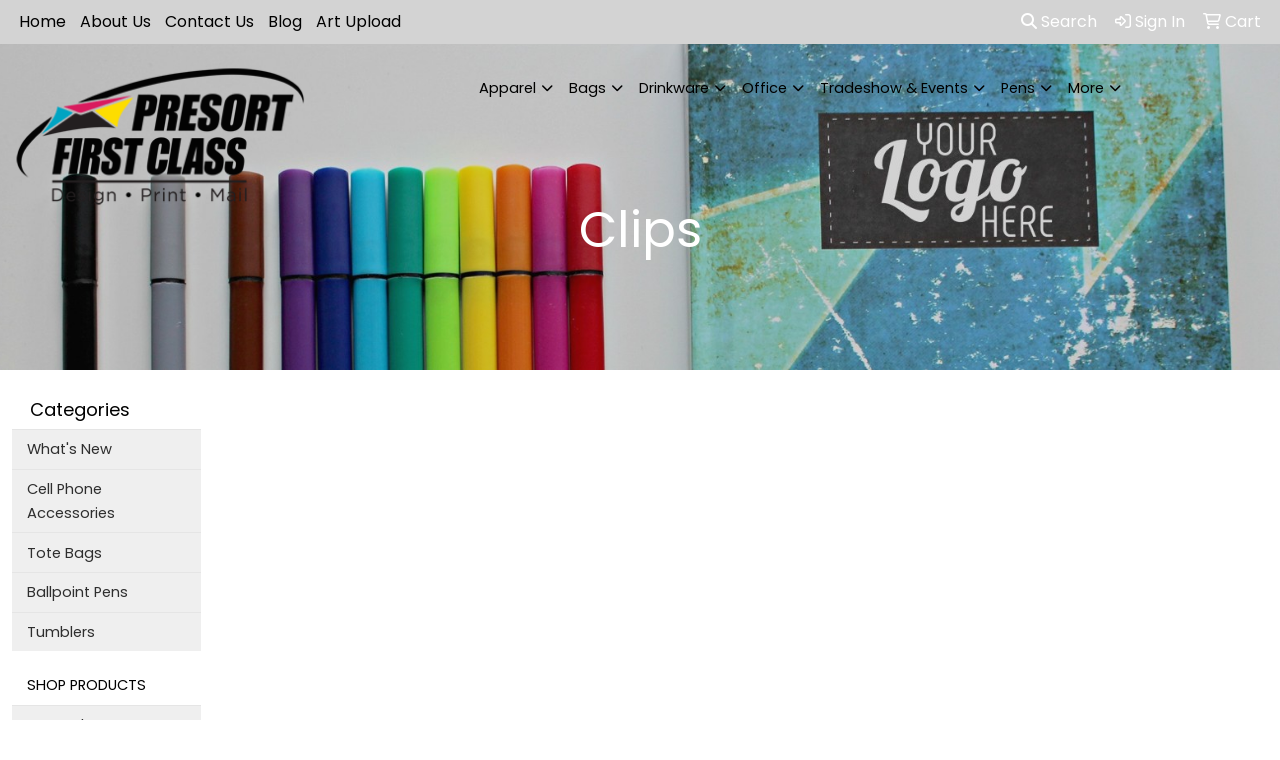

--- FILE ---
content_type: text/html
request_url: https://promo.accesscomtech.com/golf-clips.htm
body_size: 20978
content:
<!DOCTYPE html>
<html lang="en">
<head>
<meta charset="utf-8">
<meta http-equiv="X-UA-Compatible" content="IE=edge">
<meta name="viewport" content="width=device-width, initial-scale=1">
<title>Presort First Class | Promotional Products &amp; Apparel | Promotional items that will get you noticed | Oklahoma City, OK 73129 - Clips</title>
<meta name="description" content="Presort First Class. Best selection of promotional items, apparel and corporate gifts. Let us earn your business with our 1st class service and low prices. Discover the best kept secret in Oklahoma for promotional items. Call 405.843.3185">
<meta name="keywords" content="Presort First Class, promotional, promotion, merchandise, advertising, specialties, specialty, marketing, business, school, give aways, branded products, near me">
<link rel="canonical" href="https://promo.accesscomtech.com/golf-clips.htm" />
<meta name="robots" content="index,follow">
<link rel="SHORTCUT ICON" type="image/ico" href="https://promo.accesscomtech.com/favicon.ico">
<link rel="icon" type="image/png" href="https://promo.accesscomtech.com/favicon.ico">

<link href="/distsite/styles/8/css/bootstrap.min.css" rel="stylesheet" />
<link href="https://fonts.googleapis.com/css?family=Open+Sans:400,600|Oswald:400,600" rel="stylesheet">
<link href="/distsite/styles/8/css/owl.carousel.min.css" rel="stylesheet">
<link href="/distsite/styles/8/css/flexslider.css" rel="stylesheet">
<link href="/distsite/styles/8/css/all.min.css" rel="stylesheet">
<link href="/distsite/styles/8/css/slick/slick.css" rel="stylesheet"/>
<link href="/distsite/styles/8/css/lightbox/lightbox.css" rel="stylesheet"  />
<link href="/distsite/styles/8/css/glider.min.css" rel="stylesheet" />
<link href="/distsite/styles/8/css/yamm.css" rel="stylesheet" />
<!-- Custom styles for this theme -->
<link href="/we/we.dll/StyleSheet?UN=98621&Type=WETheme&TS=45511.5428356481" rel="stylesheet">

</head>

<body id="page-14208299" class="header-seven   ">

<header>
  <div id="top-menu-wrap">
    <div class="container-fluid">
      <div class="row">
        <div class="col-sm-6 col-xs-12"> 
          <!-- nav1.htm --> 
          <ul id="nav1" class="sf-menu hidden-xs">
    <li class=""><a href="/">Home</a></li>
<li class=""><a href="/about.htm">About Us</a></li>
<li class=""><a href="/contact.htm">Contact Us</a></li>
<li class=""><a href="/blog.htm">Blog</a></li>
<li class=""><a href="/artupload.htm">Art Upload</a></li>

</ul>

 </div>
        <div class="col-sm-6 col-xs-12">
          <div class="utlity-wrap"> 
            <!-- Nav0 --> 
            <ul class="utility-menu">
	<li ><a href="#" id="qs-modal-btn"><i aria-hidden="true" class="fa-solid fa-magnifying-glass"></i> Search</a></li>
	<li class=""><a href="/signin.htm"><span class="fa-regular fa-right-to-bracket" aria-hidden="true"></span> <span class="icon-only">Sign In</span></a></li>
<li class=""><a href="/cart.htm"><span class="fa-regular fa-cart-shopping" aria-hidden="true"></span> <span class="icon-only">Cart</span></a></li>

	
</ul>
 </div>
        </div>
      </div>
    </div>
  </div>
  <!-- ultity nav --> 
  
  <!-- Main Header Starts -->
  <div id="header-inner"> 
   
    
    <div class="container-fluid"> 
      <!-- Nested Row Starts -->
      <div class="row"> 
        <!-- Toll Free No Starts -->
        
        <div id="header-left" class="col-lg-3 col-md-12"> 
          <!-- Header Text -->
          
          <div id="logo">  <a class="site-brand" href="http://accesscomtech.com"><img class="img-responsive" src="/we/we.dll/Pic?UN=98621&F=C&T=801&Age=1345680467" alt="Presort First Class" /></a>  </div>
        </div>
        
        <!-- Logo Starts -->
        <div class="col-lg-9 col-md-12 g-0">
       	 <nav class="yamm navbar navbar-expand-lg">
    <button class="navbar-toggler custom-toggler" type="button" data-bs-toggle="collapse" data-bs-target="#navbarNav" aria-controls="navbarNav" aria-expanded="false" aria-label="Toggle navigation">
      <i class="fas fa-bars"></i> <span class="fa-sr-only">Menu</span>
    </button>
    <form name="QuickSearch" class="quicksearch" method="get" action="https://promo.accesscomtech.com/:quicksearch.htm" role="search" onsubmit="return(this.elements[0].value.trim()>'');">
  <div class="input-group">
<input type="text" class="form-control" aria-label="Quick Search" name="quicksearchbox" placeholder="What are you looking for?">
    <div class="input-group-append">
      <button class="btn" type="submit"><i aria-hidden="true" class="fa fa-search"></i> <span class="fa-sr-only">Search</span></button>
    </div>
  </div>

</form>

    <div class="collapse navbar-collapse" id="navbarNav">
        <ul class="navbar-nav mx-auto">
            <li class="nav-item show-mobile"><a href="/" class="nav-link">Home</a></li>
<li class="nav-item show-mobile"><a href="/about.htm" class="nav-link">About Us</a></li>
<li class="nav-item show-mobile"><a href="/contact.htm" class="nav-link">Contact Us</a></li>
<li class="nav-item show-mobile"><a href="/blog.htm" class="nav-link">Blog</a></li>
<li class="nav-item show-mobile"><a href="/artupload.htm" class="nav-link">Art Upload</a></li>
<li class="nav-item dropdown "><a class="nav-link dropdown-toggle" href="#" data-bs-toggle="dropdown">Apparel</a>
  <div class="dropdown-menu p-0">
    <div class="nav-content">
      <div class="row">
          <ul class="col-sm">
<li class="nav-item "><a href="/accessories.htm" class="nav-link">Accessories</a></li>
<li class="nav-item "><a href="/activewear.htm" class="nav-link">Activewear</a></li>
<li class="nav-item "><a href="/caps-and-hats.htm" class="nav-link">Caps & Hats</a></li>
<li class="nav-item "><a href="/dress-shirts.htm" class="nav-link">Dress Shirts</a></li>
<li class="nav-item "><a href="/golf-apparel-shirts.htm" class="nav-link">Golf Apparel</a></li>
<li class="nav-item "><a href="/outerwear.htm" class="nav-link">Outerwear</a></li>
<li class="nav-item "><a href="/polos.htm" class="nav-link">Polos</a></li>
<li class="nav-item "><a href="/sweatshirts-and-hoodies.htm" class="nav-link">Sweatshirts & Hoodies</a></li>
<li class="nav-item "><a href="/tshirts.htm" class="nav-link">Tshirts</a></li>
<li class="nav-item "><a href="/youth.htm" class="nav-link">Youth</a></li>
</ul>
</div>
</div>
</div>
</li>
<li class="nav-item dropdown "><a class="nav-link dropdown-toggle" href="#" data-bs-toggle="dropdown">Bags</a>
  <div class="dropdown-menu p-0">
    <div class="nav-content">
      <div class="row">
          <ul class="col-sm">
<li class="nav-item "><a href="/accessories-bags.htm" class="nav-link">Accessories</a></li>
<li class="nav-item "><a href="/backpacks.htm" class="nav-link">Backpacks</a></li>
<li class="nav-item "><a href="/briefcases-and-messenger-bags.htm" class="nav-link">Briefcases & Messenger Bags</a></li>
<li class="nav-item "><a href="/drawstring-backpacks.htm" class="nav-link">Drawstring Backpacks</a></li>
<li class="nav-item "><a href="/fanny-packs.htm" class="nav-link">Fanny Packs</a></li>
<li class="nav-item "><a href="/lunch-bags.htm" class="nav-link">Lunch Bags</a></li>
<li class="nav-item "><a href="/paper-bags.htm" class="nav-link">Paper Bags</a></li>
<li class="nav-item "><a href="/plastic-bags.htm" class="nav-link">Plastic Bags</a></li>
<li class="nav-item "><a href="/tote-bags.htm" class="nav-link">Tote Bags</a></li>
</ul>
</div>
</div>
</div>
</li>
<li class="nav-item dropdown "><a class="nav-link dropdown-toggle" href="#" data-bs-toggle="dropdown">Drinkware</a>
  <div class="dropdown-menu p-0">
    <div class="nav-content">
      <div class="row">
          <ul class="col-sm">
<li class="nav-item "><a href="/beverage-insulators.htm" class="nav-link">Beverage Insulators</a></li>
<li class="nav-item "><a href="/bpa-free-bottles.htm" class="nav-link">BPA Free Bottles</a></li>
<li class="nav-item "><a href="/coasters.htm" class="nav-link">Coasters</a></li>
<li class="nav-item "><a href="/glassware.htm" class="nav-link">Glassware</a></li>
<li class="nav-item "><a href="/mugs.htm" class="nav-link">Mugs</a></li>
<li class="nav-item "><a href="/plastic-cups.htm" class="nav-link">Plastic Cups</a></li>
<li class="nav-item "><a href="/thermoses.htm" class="nav-link">Thermoses</a></li>
<li class="nav-item "><a href="/tumblers.htm" class="nav-link">Tumblers</a></li>
<li class="nav-item "><a href="/water-bottles.htm" class="nav-link">Water Bottles</a></li>
</ul>
</div>
</div>
</div>
</li>
<li class="nav-item dropdown "><a class="nav-link dropdown-toggle" href="#" data-bs-toggle="dropdown">Office</a>
  <div class="dropdown-menu p-0">
    <div class="nav-content">
      <div class="row">
          <ul class="col-sm">
<li class="nav-item "><a href="/awards_001.htm" class="nav-link">Awards</a></li>
<li class="nav-item "><a href="/binders.htm" class="nav-link">Binders</a></li>
<li class="nav-item "><a href="/business-card-holders.htm" class="nav-link">Business Card Holders</a></li>
<li class="nav-item "><a href="/caddies.htm" class="nav-link">Caddies</a></li>
<li class="nav-item "><a href="/calculators.htm" class="nav-link">Calculators</a></li>
<li class="nav-item "><a href="/magnets.htm" class="nav-link">Magnets</a></li>
<li class="nav-item "><a href="/mousepads.htm" class="nav-link">Mousepads</a></li>
<li class="nav-item "><a href="/notepads.htm" class="nav-link">Notepads</a></li>
<li class="nav-item "><a href="/stress-relievers_001.htm" class="nav-link">Stress Relievers</a></li>
<li class="nav-item "><a href="/technology-items.htm" class="nav-link">Technology Items</a></li>
</ul>
</div>
</div>
</div>
</li>
<li class="nav-item dropdown "><a class="nav-link dropdown-toggle" href="#" data-bs-toggle="dropdown">Tradeshow & Events</a>
  <div class="dropdown-menu p-0">
    <div class="nav-content">
      <div class="row">
          <ul class="col-sm">
<li class="nav-item "><a href="/awards_002.htm" class="nav-link">Awards</a></li>
<li class="nav-item "><a href="/buttons.htm" class="nav-link">Buttons</a></li>
<li class="nav-item "><a href="/displays.htm" class="nav-link">Displays</a></li>
<li class="nav-item "><a href="/giveaways.htm" class="nav-link">Giveaways</a></li>
<li class="nav-item "><a href="/lanyards.htm" class="nav-link">Lanyards</a></li>
</ul>
</div>
</div>
</div>
</li>
<li class="nav-item dropdown "><a class="nav-link dropdown-toggle" href="#" data-bs-toggle="dropdown">Pens</a>
  <div class="dropdown-menu p-0">
    <div class="nav-content">
      <div class="row">
          <ul class="col-sm">
<li class="nav-item "><a href="/ballpoint-pens.htm" class="nav-link">Ballpoint Pens</a></li>
<li class="nav-item "><a href="/chalk.htm" class="nav-link">Chalk</a></li>
<li class="nav-item "><a href="/crayons.htm" class="nav-link">Crayons</a></li>
<li class="nav-item "><a href="/highlighters.htm" class="nav-link">Highlighters</a></li>
<li class="nav-item "><a href="/hi-tech-pens.htm" class="nav-link">Hi-Tech Pens</a></li>
<li class="nav-item "><a href="/markers.htm" class="nav-link">Markers</a></li>
<li class="nav-item "><a href="/pencils.htm" class="nav-link">Pencils</a></li>
<li class="nav-item "><a href="/roller-ball-pens.htm" class="nav-link">Roller Ball Pens</a></li>
<li class="nav-item "><a href="/sharpeners.htm" class="nav-link">Sharpeners</a></li>
</ul>
</div>
</div>
</div>
</li>
<li class="nav-item dropdown "><a class="nav-link dropdown-toggle" href="#" data-bs-toggle="dropdown">More</a>
  <div class="dropdown-menu p-0">
    <div class="nav-content">
      <div class="row">
          <ul class="col-sm">
<li class="nav-item "><a href="/advanced-search.htm" class="nav-link">Advanced Search</a></li>
<li class="nav-item "><a href="/contact-us.htm" class="nav-link">Contact Us</a></li>
</ul>
</div>
</div>
</div>
</li>
<li class="nav-item show-mobile"><a href="/hot-categories-whats-new.htm" class="nav-link">What's New</a></li>
<li class="nav-item show-mobile"><a href="/hot-categories-cell-phone-accessories.htm" class="nav-link">Cell Phone Accessories</a></li>
<li class="nav-item show-mobile"><a href="/hot-categories-tote-bags.htm" class="nav-link">Tote Bags</a></li>
<li class="nav-item show-mobile"><a href="/hot-categories-ballpoint-pens.htm" class="nav-link">Ballpoint Pens</a></li>
<li class="nav-item show-mobile"><a href="/hot-categories-tumblers.htm" class="nav-link">Tumblers</a></li>
<li class="nav-item show-mobile">&nbsp;</li>
<li class="nav-item show-mobile"><a href="/shop-products.htm" class="nav-link">SHOP PRODUCTS</a></li>
<li class="nav-item dropdown show-mobile"><a class="nav-link dropdown-toggle" href="#" data-bs-toggle="dropdown">Apparel</a>
  <div class="dropdown-menu p-0">
    <div class="nav-content">
      <div class="row">
          <ul class="col-sm">
<li class="nav-item show-mobile"><a href="/apparel-accessories.htm" class="nav-link">Accessories</a></li>
<ul class="sub">
<li class="nav-item show-mobile"><a href="/apparel-aprons.htm" class="nav-link">Aprons</a></li>
<li class="nav-item show-mobile"><a href="/apparel-armbands.htm" class="nav-link">Armbands</a></li>
<li class="nav-item show-mobile"><a href="/apparel-ear-muffs.htm" class="nav-link">Earmuffs</a></li>
<li class="nav-item show-mobile"><a href="/apparel-gloves.htm" class="nav-link">Gloves</a></li>
<li class="nav-item show-mobile"><a href="/apparel-socks.htm" class="nav-link">Socks</a></li>
<li class="nav-item show-mobile"><a href="/apparel-wristbands.htm" class="nav-link">Wristbands</a></li>
</ul>
<li class="nav-item show-mobile"><a href="/apparel-athletic-wear.htm" class="nav-link">Athletic Wear</a></li>
<ul class="sub">
<li class="nav-item show-mobile"><a href="/apparel-sweatpants.htm" class="nav-link">Sweatpants</a></li>
<li class="nav-item show-mobile"><a href="/apparel-sweatshirts.htm" class="nav-link">Sweatshirts</a></li>
<li class="nav-item show-mobile"><a href="/apparel-tank-tops.htm" class="nav-link">Tank Tops</a></li>
</ul>
<li class="nav-item show-mobile"><a href="/apparel-button-down-shirts.htm" class="nav-link">Button Down Shirts</a></li>
<ul class="sub">
<li class="nav-item show-mobile"><a href="/apparel-denim.htm" class="nav-link">Denim</a></li>
<li class="nav-item show-mobile"><a href="/apparel-dress.htm" class="nav-link">Dress</a></li>
<li class="nav-item show-mobile"><a href="/apparel-dress_001.htm" class="nav-link">Twill</a></li>
</ul>
<li class="nav-item show-mobile"><a href="/apparel-footwear.htm" class="nav-link">Footwear</a></li>
<ul class="sub">
<li class="nav-item show-mobile"><a href="/apparel-casual.htm" class="nav-link">Casual</a></li>
<li class="nav-item show-mobile"><a href="/apparel-workwear.htm" class="nav-link">Work Wear</a></li>
</ul>
<li class="nav-item show-mobile"><a href="/apparel-infants.htm" class="nav-link">Infants</a></li>
<ul class="sub">
<li class="nav-item show-mobile"><a href="/apparel-infant-bottoms.htm" class="nav-link">Bottoms</a></li>
<li class="nav-item show-mobile"><a href="/apparel-onesies.htm" class="nav-link">Onesies</a></li>
</ul>
<li class="nav-item show-mobile"><a href="/apparel-jackets.htm" class="nav-link">Jackets</a></li>
<ul class="sub">
<li class="nav-item show-mobile"><a href="/apparel-fleece.htm" class="nav-link">Fleece</a></li>
<li class="nav-item show-mobile"><a href="/apparel-hooded.htm" class="nav-link">Hooded</a></li>
<li class="nav-item show-mobile"><a href="/apparel-nylon.htm" class="nav-link">Nylon</a></li>
</ul>
<li class="nav-item show-mobile"><a href="/apparel-polo-shirts.htm" class="nav-link">Polo Shirts</a></li>
<ul class="sub">
<li class="nav-item show-mobile"><a href="/apparel-polo-shirts-long-sleeve.htm" class="nav-link">Long Sleeve</a></li>
<li class="nav-item show-mobile"><a href="/apparel-polo-shirts-short-sleeve.htm" class="nav-link">Short Sleeve</a></li>
</ul>
<li class="nav-item show-mobile"><a href="/apparel-sweaters.htm" class="nav-link">Sweaters</a></li>
<ul class="sub">
<li class="nav-item show-mobile"><a href="/apparel-cotton.htm" class="nav-link">Cotton</a></li>
<li class="nav-item show-mobile"><a href="/apparel-fleece_001.htm" class="nav-link">Fleece</a></li>
<li class="nav-item show-mobile"><a href="/apparel-knit.htm" class="nav-link">Knit</a></li>
</ul>
<li class="nav-item show-mobile"><a href="/apparel-vests.htm" class="nav-link">Vests</a></li>
<ul class="sub">
<li class="nav-item show-mobile"><a href="/apparel-vests-cotton.htm" class="nav-link">Cotton</a></li>
<li class="nav-item show-mobile"><a href="/apparel-vests-fleece.htm" class="nav-link">Fleece</a></li>
<li class="nav-item show-mobile"><a href="/apparel-vests-knit.htm" class="nav-link">Knit</a></li>
</ul>
<li class="nav-item show-mobile"><a href="/apparel-tshirts.htm" class="nav-link">T-Shirts</a></li>
<ul class="sub">
<li class="nav-item show-mobile"><a href="/apparelt-shirts-long-sleeve.htm" class="nav-link">Long Sleeve</a></li>
<li class="nav-item show-mobile"><a href="/apparel-tshirts-short-sleeve.htm" class="nav-link">Short Sleeve</a></li>
</ul>
<li class="nav-item show-mobile"><a href="/apparel-youth.htm" class="nav-link">Youth</a></li>
<ul class="sub">
<li class="nav-item show-mobile"><a href="/apparel-bottoms.htm" class="nav-link">Bottoms</a></li>
<li class="nav-item show-mobile"><a href="/apparel-jackets-outerwear.htm" class="nav-link">Jackets & Outerwear</a></li>
<li class="nav-item show-mobile"><a href="/apparel-shirts.htm" class="nav-link">Shirts</a></li>
</ul>
</ul>
</div>
</div>
</div>
</li>
<li class="nav-item dropdown show-mobile"><a class="nav-link dropdown-toggle" href="#" data-bs-toggle="dropdown">Automotive</a>
  <div class="dropdown-menu p-0">
    <div class="nav-content">
      <div class="row">
          <ul class="col-sm">
<li class="nav-item show-mobile"><a href="/automotive-antenna-balls.htm" class="nav-link">Antenna Balls</a></li>
<li class="nav-item show-mobile"><a href="/automotive-air-fresheners.htm" class="nav-link">Air Fresheners</a></li>
<li class="nav-item show-mobile"><a href="/automotive-auto-shades.htm" class="nav-link">Auto Shades</a></li>
<li class="nav-item show-mobile"><a href="/automotive-bumper-stickers.htm" class="nav-link">Bumper Stickers</a></li>
<li class="nav-item show-mobile"><a href="/automotive-hitech-accessores.htm" class="nav-link">Hi-Tech Accessories</a></li>
<ul class="sub">
<li class="nav-item show-mobile"><a href="/automotive-hitech-accessoreies-gps.htm" class="nav-link">GPS Accessories</a></li>
<li class="nav-item show-mobile"><a href="/automotive-phone-accessories.htm" class="nav-link">Music Accessories</a></li>
<li class="nav-item show-mobile"><a href="/automotive-music-accessories.htm" class="nav-link">Phone Accessories</a></li>
</ul>
<li class="nav-item show-mobile"><a href="/automotive-license-plate-accessories.htm" class="nav-link">License Plate Accessories</a></li>
<li class="nav-item show-mobile"><a href="/automotive-safety.htm" class="nav-link">Safety</a></li>
<ul class="sub">
<li class="nav-item show-mobile"><a href="/automotive-first-aid.htm" class="nav-link">First Aid</a></li>
<li class="nav-item show-mobile"><a href="/automotive-flashlights.htm" class="nav-link">Flashlights</a></li>
<li class="nav-item show-mobile"><a href="/automotive-gauges.htm" class="nav-link">Gauges</a></li>
<li class="nav-item show-mobile"><a href="/automotive-ice-scrapers.htm" class="nav-link">Ice Scrapers</a></li>
<li class="nav-item show-mobile"><a href="/automotive-tool-kits.htm" class="nav-link">Toolkits</a></li>
</ul>
</ul>
</div>
</div>
</div>
</li>
<li class="nav-item dropdown show-mobile"><a class="nav-link dropdown-toggle" href="#" data-bs-toggle="dropdown">Awards & Recognition</a>
  <div class="dropdown-menu p-0">
    <div class="nav-content">
      <div class="row">
          <ul class="col-sm">
<li class="nav-item show-mobile"><a href="/awards-plaques.htm" class="nav-link">Plaques</a></li>
<ul class="sub">
<li class="nav-item show-mobile"><a href="/awards-plaques-acrylic.htm" class="nav-link">Acrylic</a></li>
<li class="nav-item show-mobile"><a href="/awards-plaques-crystal.htm" class="nav-link">Crystal</a></li>
<li class="nav-item show-mobile"><a href="/awards-plaques-glass.htm" class="nav-link">Glass</a></li>
<li class="nav-item show-mobile"><a href="/awards-plaques-marble.htm" class="nav-link">Marble</a></li>
<li class="nav-item show-mobile"><a href="/awards-plaques-metal.htm" class="nav-link">Metal</a></li>
<li class="nav-item show-mobile"><a href="/awards-plaques-wood.htm" class="nav-link">Wood</a></li>
</ul>
<li class="nav-item show-mobile"><a href="/awards-vases.htm" class="nav-link">Vases</a></li>
<ul class="sub">
<li class="nav-item show-mobile"><a href="/awards-vases-crystal.htm" class="nav-link">Crystal</a></li>
<li class="nav-item show-mobile"><a href="/awards-vases-glass.htm" class="nav-link">Glass</a></li>
<li class="nav-item show-mobile"><a href="/awards-vases-marble.htm" class="nav-link">Marble</a></li>
<li class="nav-item show-mobile"><a href="/awards-vases-metal.htm" class="nav-link">Metal</a></li>
</ul>
<li class="nav-item show-mobile"><a href="/awards-emblems-pins-medals.htm" class="nav-link">Emblems, Pins & Medals</a></li>
<ul class="sub">
<li class="nav-item show-mobile"><a href="/awards-emblems.htm" class="nav-link">Emblems</a></li>
<li class="nav-item show-mobile"><a href="/awards-medals.htm" class="nav-link">Medals</a></li>
<li class="nav-item show-mobile"><a href="/awards-pins.htm" class="nav-link">Pins</a></li>
<li class="nav-item show-mobile"><a href="/awards-ribbons.htm" class="nav-link">Ribbons</a></li>
</ul>
<li class="nav-item show-mobile"><a href="/awards-paperweights.htm" class="nav-link">Paperweights</a></li>
<ul class="sub">
<li class="nav-item show-mobile"><a href="/awards-paperweights-acrylic.htm" class="nav-link">Acrylic</a></li>
<li class="nav-item show-mobile"><a href="/awards-paperweights-crystal.htm" class="nav-link">Crystal</a></li>
<li class="nav-item show-mobile"><a href="/awards-paperweights-glass.htm" class="nav-link">Glass</a></li>
<li class="nav-item show-mobile"><a href="/awards-paperweights-marble.htm" class="nav-link">Marble</a></li>
<li class="nav-item show-mobile"><a href="/awards-paperweights-metal.htm" class="nav-link">Metal</a></li>
<li class="nav-item show-mobile"><a href="/awards-paperweights-wood.htm" class="nav-link">Wood</a></li>
</ul>
<li class="nav-item show-mobile"><a href="/awards-trophies.htm" class="nav-link">Trophies</a></li>
<li class="nav-item show-mobile"><a href="/awards-gift-sets.htm" class="nav-link">Gift Sets</a></li>
<ul class="sub">
<li class="nav-item show-mobile"><a href="/awards-gift-sets-clocks.htm" class="nav-link">Clocks & Watches</a></li>
<li class="nav-item show-mobile"><a href="/awards-gift-sets-desktop.htm" class="nav-link">Desktop</a></li>
</ul>
<li class="nav-item show-mobile"><a href="/awards-golf.htm" class="nav-link">Golf</a></li>
<ul class="sub">
<li class="nav-item show-mobile"><a href="/awards-golf-acrylic.htm" class="nav-link">Acrylic</a></li>
<li class="nav-item show-mobile"><a href="/awards-golf-crystal.htm" class="nav-link">Crystal</a></li>
<li class="nav-item show-mobile"><a href="/awards-golf-glass.htm" class="nav-link">Glass</a></li>
<li class="nav-item show-mobile"><a href="/awards-golf-marble.htm" class="nav-link">Marble</a></li>
<li class="nav-item show-mobile"><a href="/awards-golf-metal.htm" class="nav-link">Metal</a></li>
</ul>
</ul>
</div>
</div>
</div>
</li>
<li class="nav-item dropdown show-mobile"><a class="nav-link dropdown-toggle" href="#" data-bs-toggle="dropdown">Badges & Lanyards</a>
  <div class="dropdown-menu p-0">
    <div class="nav-content">
      <div class="row">
          <ul class="col-sm">
<li class="nav-item show-mobile"><a href="/badges-holders.htm" class="nav-link">Badge Holders</a></li>
<li class="nav-item show-mobile"><a href="/badges-lanyards.htm" class="nav-link">Lanyards</a></li>
<ul class="sub">
<li class="nav-item show-mobile"><a href="/badges-lanyards-cotton.htm" class="nav-link">Cotton</a></li>
<li class="nav-item show-mobile"><a href="/badges-lanyards-neoprene.htm" class="nav-link">Neoprene</a></li>
<li class="nav-item show-mobile"><a href="/badges-lanyards-vinyl.htm" class="nav-link">Vinyl</a></li>
<li class="nav-item show-mobile"><a href="/badges-landyards-woven.htm" class="nav-link">Woven</a></li>
</ul>
<li class="nav-item show-mobile"><a href="/badges-names.htm" class="nav-link">Name Badges</a></li>
<li class="nav-item show-mobile"><a href="/badges-reels.htm" class="nav-link">Reels</a></li>
</ul>
</div>
</div>
</div>
</li>
<li class="nav-item dropdown show-mobile"><a class="nav-link dropdown-toggle" href="#" data-bs-toggle="dropdown">Bags</a>
  <div class="dropdown-menu p-0">
    <div class="nav-content">
      <div class="row">
          <ul class="col-sm">
<li class="nav-item show-mobile"><a href="/bags-attaches.htm" class="nav-link">Attaches</a></li>
<li class="nav-item show-mobile"><a href="/bags-backpacks.htm" class="nav-link">Backpacks</a></li>
<li class="nav-item show-mobile"><a href="/bags-baskets.htm" class="nav-link">Baskets</a></li>
<li class="nav-item show-mobile"><a href="/bags-briefcases.htm" class="nav-link">Briefcases</a></li>
<li class="nav-item show-mobile"><a href="/bags-computers.htm" class="nav-link">Computer Bags</a></li>
<li class="nav-item show-mobile"><a href="/bags-coolers.htm" class="nav-link">Coolers</a></li>
<li class="nav-item show-mobile"><a href="/bags-duffelsport.htm" class="nav-link">Duffel & Sport Bags</a></li>
<li class="nav-item show-mobile"><a href="/bags-drawstring-sportpacks.htm" class="nav-link">Drawstring Sportpacks</a></li>
<li class="nav-item show-mobile"><a href="/bags-eco.htm" class="nav-link">Eco Friendly</a></li>
<li class="nav-item show-mobile"><a href="/bags-fannypacks.htm" class="nav-link">Fanny Packs</a></li>
<li class="nav-item show-mobile"><a href="/bags-lunch.htm" class="nav-link">Lunch Bags</a></li>
<li class="nav-item show-mobile"><a href="/bags-paper.htm" class="nav-link">Paper</a></li>
<li class="nav-item show-mobile"><a href="/bags-plastic.htm" class="nav-link">Plastic</a></li>
<li class="nav-item show-mobile"><a href="/bags-tote.htm" class="nav-link">Tote Bags</a></li>
<ul class="sub">
<li class="nav-item show-mobile"><a href="/bags-cotton-totes.htm" class="nav-link">Cotton Totes</a></li>
<li class="nav-item show-mobile"><a href="/bags-fashion-totes.htm" class="nav-link">Fashion Totes</a></li>
<li class="nav-item show-mobile"><a href="/bags-shopping-and-grocery-totes.htm" class="nav-link">Shopping & Grocery</a></li>
<li class="nav-item show-mobile"><a href="/bags-trade-show-totes.htm" class="nav-link">Trade Show Totes</a></li>
</ul>
<li class="nav-item show-mobile"><a href="/bags-travel.htm" class="nav-link">Travel</a></li>
<ul class="sub">
<li class="nav-item show-mobile"><a href="/bags-garment.htm" class="nav-link">Garment Bags</a></li>
<li class="nav-item show-mobile"><a href="/bags-suitcase.htm" class="nav-link">Suitcases</a></li>
<li class="nav-item show-mobile"><a href="/bags-toiletry.htm" class="nav-link">Toiletry Bags</a></li>
</ul>
</ul>
</div>
</div>
</div>
</li>
<li class="nav-item dropdown show-mobile"><a class="nav-link dropdown-toggle" href="#" data-bs-toggle="dropdown">Calendars</a>
  <div class="dropdown-menu p-0">
    <div class="nav-content">
      <div class="row">
          <ul class="col-sm">
<li class="nav-item show-mobile"><a href="/calendars-desktop.htm" class="nav-link">Desktop</a></li>
<li class="nav-item show-mobile"><a href="/calendars-electronic.htm" class="nav-link">Electronic</a></li>
<li class="nav-item show-mobile"><a href="/calendars-planners.htm" class="nav-link">Planners</a></li>
<li class="nav-item show-mobile"><a href="/calendars-walls.htm" class="nav-link">Walls</a></li>
</ul>
</div>
</div>
</div>
</li>
<li class="nav-item dropdown show-mobile"><a class="nav-link dropdown-toggle" href="#" data-bs-toggle="dropdown">Candy & Snacks</a>
  <div class="dropdown-menu p-0">
    <div class="nav-content">
      <div class="row">
          <ul class="col-sm">
<li class="nav-item show-mobile"><a href="/candy-jars.htm" class="nav-link">Candy Jars</a></li>
<li class="nav-item show-mobile"><a href="/candy-chocolate.htm" class="nav-link">Chocolate</a></li>
<li class="nav-item show-mobile"><a href="/candy-cookies.htm" class="nav-link">Cookies</a></li>
<li class="nav-item show-mobile"><a href="/candy-wrappers.htm" class="nav-link">Custom Wrappers</a></li>
<li class="nav-item show-mobile"><a href="/candy-gift-sets.htm" class="nav-link">Gift Sets</a></li>
<li class="nav-item show-mobile"><a href="/candy-mints.htm" class="nav-link">Mints</a></li>
<li class="nav-item show-mobile"><a href="/candy-nuts.htm" class="nav-link">Nuts</a></li>
</ul>
</div>
</div>
</div>
</li>
<li class="nav-item dropdown show-mobile"><a class="nav-link dropdown-toggle" href="#" data-bs-toggle="dropdown">Caps & Hats</a>
  <div class="dropdown-menu p-0">
    <div class="nav-content">
      <div class="row">
          <ul class="col-sm">
<li class="nav-item show-mobile"><a href="/caps-beanies.htm" class="nav-link">Beanies</a></li>
<li class="nav-item show-mobile"><a href="/caps-camouflage.htm" class="nav-link">Camouflage</a></li>
<li class="nav-item show-mobile"><a href="/caps-cotton.htm" class="nav-link">Cotton Twill Canvas</a></li>
<li class="nav-item show-mobile"><a href="/caps-eco.htm" class="nav-link">Eco Friendly</a></li>
<li class="nav-item show-mobile"><a href="/caps-fitted.htm" class="nav-link">Fitted</a></li>
<li class="nav-item show-mobile"><a href="/caps-safety.htm" class="nav-link">Safety</a></li>
<li class="nav-item show-mobile"><a href="/caps-visors.htm" class="nav-link">Visors</a></li>
</ul>
</div>
</div>
</div>
</li>
<li class="nav-item dropdown show-mobile"><a class="nav-link dropdown-toggle" href="#" data-bs-toggle="dropdown">Clocks</a>
  <div class="dropdown-menu p-0">
    <div class="nav-content">
      <div class="row">
          <ul class="col-sm">
<li class="nav-item show-mobile"><a href="/clocks-alarms.htm" class="nav-link">Alarms</a></li>
<li class="nav-item show-mobile"><a href="/clocks-desktop.htm" class="nav-link">Desktop</a></li>
<li class="nav-item show-mobile"><a href="/clocks-travel.htm" class="nav-link">Travel</a></li>
<li class="nav-item show-mobile"><a href="/clocks-wall.htm" class="nav-link">Wall</a></li>
<li class="nav-item show-mobile"><a href="/clocks-weather.htm" class="nav-link">Weather Stations</a></li>
</ul>
</div>
</div>
</div>
</li>
<li class="nav-item dropdown show-mobile"><a class="nav-link dropdown-toggle" href="#" data-bs-toggle="dropdown">Computer Accessories</a>
  <div class="dropdown-menu p-0">
    <div class="nav-content">
      <div class="row">
          <ul class="col-sm">
<li class="nav-item show-mobile"><a href="/computer-cables-cords.htm" class="nav-link">Cables & Cords</a></li>
<li class="nav-item show-mobile"><a href="/computer-flash-drives.htm" class="nav-link">Flash Drives</a></li>
<li class="nav-item show-mobile"><a href="/computer-hubs.htm" class="nav-link">Hubs</a></li>
<li class="nav-item show-mobile"><a href="/computer-keyboard-brushes.htm" class="nav-link">Keyboard Brushes</a></li>
<li class="nav-item show-mobile"><a href="/computer-laptop-sleeves.htm" class="nav-link">Laptop Sleeves</a></li>
<li class="nav-item show-mobile"><a href="/computer-monitor-mirrors.htm" class="nav-link">Monitor Mirrors</a></li>
<li class="nav-item show-mobile"><a href="/computer-mouse.htm" class="nav-link">Mouse</a></li>
<li class="nav-item show-mobile"><a href="/computer-pads.htm" class="nav-link">Mouse Pads</a></li>
<li class="nav-item show-mobile"><a href="/computer-usb.htm" class="nav-link">USB</a></li>
</ul>
</div>
</div>
</div>
</li>
<li class="nav-item dropdown show-mobile"><a class="nav-link dropdown-toggle" href="#" data-bs-toggle="dropdown">Desk Items</a>
  <div class="dropdown-menu p-0">
    <div class="nav-content">
      <div class="row">
          <ul class="col-sm">
<li class="nav-item show-mobile"><a href="/desk-items-binders.htm" class="nav-link">Binders</a></li>
<li class="nav-item show-mobile"><a href="/desk-items-business-card-holders.htm" class="nav-link">Business Card Holders</a></li>
<li class="nav-item show-mobile"><a href="/desk-items-caddies.htm" class="nav-link">Caddies</a></li>
<li class="nav-item show-mobile"><a href="/desk-items-calculators.htm" class="nav-link">Calculators</a></li>
<li class="nav-item show-mobile"><a href="/desk-items-clipboards.htm" class="nav-link">Clipboards</a></li>
<li class="nav-item show-mobile"><a href="/desk-items-clips-and-note-holders.htm" class="nav-link">Clips & Note Holders</a></li>
<li class="nav-item show-mobile"><a href="/desk-items-clocks.htm" class="nav-link">Clocks</a></li>
<li class="nav-item show-mobile"><a href="/desk-items-folder.htm" class="nav-link">Folders</a></li>
<li class="nav-item show-mobile"><a href="/desk-items-frames.htm" class="nav-link">Frames</a></li>
<li class="nav-item show-mobile"><a href="/desk-items-hole-punch.htm" class="nav-link">Hole Punch</a></li>
<li class="nav-item show-mobile"><a href="/desk-items-keyboard-pads.htm" class="nav-link">Keyboard Pads</a></li>
<li class="nav-item show-mobile"><a href="/desk-items-labels.htm" class="nav-link">Labels</a></li>
<li class="nav-item show-mobile"><a href="/desk-items-magnets.htm" class="nav-link">Magnets</a></li>
<li class="nav-item show-mobile"><a href="/desk-items-magnifiers.htm" class="nav-link">Magnifiers</a></li>
<li class="nav-item show-mobile"><a href="/desk-items-meausring-devices.htm" class="nav-link">Measuring Devices</a></li>
<li class="nav-item show-mobile"><a href="/desk-items-boards.htm" class="nav-link">Memo Boards</a></li>
<li class="nav-item show-mobile"><a href="/desk-items-mouse-pads.htm" class="nav-link">Mousepads</a></li>
<li class="nav-item show-mobile"><a href="/desk-items-name-badges.htm" class="nav-link">Name Badges</a></li>
<li class="nav-item show-mobile"><a href="/desk-items-note-pads.htm" class="nav-link">Note Pads</a></li>
<li class="nav-item show-mobile"><a href="/desk-items-paperweights.htm" class="nav-link">Paperweights</a></li>
<li class="nav-item show-mobile"><a href="/desk-items-sticky-notes.htm" class="nav-link">Sticky Notes</a></li>
<li class="nav-item show-mobile"><a href="/desk-items-scissors.htm" class="nav-link">Scissors</a></li>
<li class="nav-item show-mobile"><a href="/desk-items-signs.htm" class="nav-link">Signs</a></li>
<li class="nav-item show-mobile"><a href="/desk-items-staple-removers.htm" class="nav-link">Staple Removers</a></li>
<li class="nav-item show-mobile"><a href="/desk-items-staplers.htm" class="nav-link">Staplers</a></li>
<li class="nav-item show-mobile"><a href="/desk-items-stress-relievers.htm" class="nav-link">Stress Relievers</a></li>
</ul>
</div>
</div>
</div>
</li>
<li class="nav-item dropdown show-mobile"><a class="nav-link dropdown-toggle" href="#" data-bs-toggle="dropdown">Eco Friendly</a>
  <div class="dropdown-menu p-0">
    <div class="nav-content">
      <div class="row">
          <ul class="col-sm">
<li class="nav-item show-mobile"><a href="/eco-friendly-biodegradable.htm" class="nav-link">Biodegradable</a></li>
<li class="nav-item show-mobile"><a href="/eco-friendly-efficient.htm" class="nav-link">Efficient</a></li>
<li class="nav-item show-mobile"><a href="/eco-friendly-organic.htm" class="nav-link">Organic</a></li>
<li class="nav-item show-mobile"><a href="/eco-friendly-recycled.htm" class="nav-link">Recycled</a></li>
<li class="nav-item show-mobile"><a href="/eco-friendly-sustainable.htm" class="nav-link">Sustainable</a></li>
</ul>
</div>
</div>
</div>
</li>
<li class="nav-item dropdown show-mobile"><a class="nav-link dropdown-toggle" href="#" data-bs-toggle="dropdown">Executive Gifts</a>
  <div class="dropdown-menu p-0">
    <div class="nav-content">
      <div class="row">
          <ul class="col-sm">
<li class="nav-item show-mobile"><a href="/executive-gifts-appliances.htm" class="nav-link">Appliances & Electronics</a></li>
<li class="nav-item show-mobile"><a href="/executive-gifts-cameras.htm" class="nav-link">Cameras</a></li>
<li class="nav-item show-mobile"><a href="/executive-gifts-fitness.htm" class="nav-link">Fitness</a></li>
<li class="nav-item show-mobile"><a href="/executive-gifts-gift-sets.htm" class="nav-link">Gift Sets</a></li>
</ul>
</div>
</div>
</div>
</li>
<li class="nav-item dropdown show-mobile"><a class="nav-link dropdown-toggle" href="#" data-bs-toggle="dropdown">Food & Beverage</a>
  <div class="dropdown-menu p-0">
    <div class="nav-content">
      <div class="row">
          <ul class="col-sm">
<li class="nav-item show-mobile"><a href="/food-and-beverage-cocoa.htm" class="nav-link">Cocoa</a></li>
<li class="nav-item show-mobile"><a href="/food-and-beverage-coffee.htm" class="nav-link">Coffee</a></li>
<li class="nav-item show-mobile"><a href="/food-and-beverage-condiments.htm" class="nav-link">Condiments</a></li>
<li class="nav-item show-mobile"><a href="/food-and-beverage-cookies.htm" class="nav-link">Cookies</a></li>
<li class="nav-item show-mobile"><a href="/food-and-beverage-gift-sets.htm" class="nav-link">Gift Sets</a></li>
<li class="nav-item show-mobile"><a href="/food-and-beverage-meats.htm" class="nav-link">Meats</a></li>
<li class="nav-item show-mobile"><a href="/food-and-beverage-novelty.htm" class="nav-link">Novelty</a></li>
<li class="nav-item show-mobile"><a href="/food-and-beverage-nuts.htm" class="nav-link">Nuts</a></li>
<li class="nav-item show-mobile"><a href="/food-and-beverage-popcorn.htm" class="nav-link">Popcorn</a></li>
<li class="nav-item show-mobile"><a href="/food-and-beverage-sauces.htm" class="nav-link">Sauces</a></li>
<li class="nav-item show-mobile"><a href="/food-and-beverage-spices.htm" class="nav-link">Spices</a></li>
<li class="nav-item show-mobile"><a href="/food-and-beverage-tea.htm" class="nav-link">Tea</a></li>
<li class="nav-item show-mobile"><a href="/food-and-beverage-water.htm" class="nav-link">Water</a></li>
<li class="nav-item show-mobile"><a href="/food-and-beverage-wine.htm" class="nav-link">Wine/Champagne</a></li>
</ul>
</div>
</div>
</div>
</li>
<li class="nav-item dropdown show-mobile"><a class="nav-link dropdown-toggle" href="#" data-bs-toggle="dropdown">Fun & Games</a>
  <div class="dropdown-menu p-0">
    <div class="nav-content">
      <div class="row">
          <ul class="col-sm">
<li class="nav-item show-mobile"><a href="/fun-and-games-airplanes.htm" class="nav-link">Airplanes</a></li>
<li class="nav-item show-mobile"><a href="/fun-and-games-balls.htm" class="nav-link">Balls</a></li>
<li class="nav-item show-mobile"><a href="/fun-and-games-board.htm" class="nav-link">Board Games</a></li>
<li class="nav-item show-mobile"><a href="/fun-and-games-electronic.htm" class="nav-link">Electronic</a></li>
<li class="nav-item show-mobile"><a href="/fun-and-games-flyers.htm" class="nav-link">Flyers</a></li>
<li class="nav-item show-mobile"><a href="/fun-and-games-golf.htm" class="nav-link">Golf</a></li>
<li class="nav-item show-mobile"><a href="/fun-and-games-inflatables.htm" class="nav-link">Inflatables</a></li>
<li class="nav-item show-mobile"><a href="/fun-and-games-kites.htm" class="nav-link">Kites</a></li>
<li class="nav-item show-mobile"><a href="/fun-and-games-puzzles.htm" class="nav-link">Puzzles</a></li>
<li class="nav-item show-mobile"><a href="/fun-and-games-stuffed-animals.htm" class="nav-link">Stuffed Animals</a></li>
<li class="nav-item show-mobile"><a href="/fun-and-games-tattoos.htm" class="nav-link">Tattoos</a></li>
<li class="nav-item show-mobile"><a href="/fun-and-games-yoyos.htm" class="nav-link">Yo-Yos</a></li>
</ul>
</div>
</div>
</div>
</li>
<li class="nav-item dropdown show-mobile"><a class="nav-link dropdown-toggle" href="#" data-bs-toggle="dropdown">Golf Items</a>
  <div class="dropdown-menu p-0">
    <div class="nav-content">
      <div class="row">
          <ul class="col-sm">
<li class="nav-item show-mobile"><a href="/golf-awards.htm" class="nav-link">Awards</a></li>
<li class="nav-item show-mobile"><a href="/golf-bag-tags.htm" class="nav-link">Bag Tags</a></li>
<li class="nav-item show-mobile"><a href="/golf-ball-markers.htm" class="nav-link">Ball Markers</a></li>
<li class="nav-item show-mobile"><a href="/golf-balls.htm" class="nav-link">Balls</a></li>
<li class="nav-item show-mobile"><a href="/golf-caps-and-visors.htm" class="nav-link">Caps & Visors</a></li>
<li class="nav-item show-mobile"><a href="/golf-clips.htm" class="nav-link">Clips</a></li>
<li class="nav-item show-mobile"><a href="/golf-clubs-and-putters.htm" class="nav-link">Clubs & Putters</a></li>
<li class="nav-item show-mobile"><a href="/golf-flags.htm" class="nav-link">Event Flags & Banners</a></li>
<li class="nav-item show-mobile"><a href="/golf-first-aid.htm" class="nav-link">First Aid</a></li>
<li class="nav-item show-mobile"><a href="/golf-apparel.htm" class="nav-link">Golf Apparel</a></li>
<ul class="sub">
<li class="nav-item show-mobile"><a href="/golf-outerwear.htm" class="nav-link">Outerwear</a></li>
<li class="nav-item show-mobile"><a href="/golf-shirts.htm" class="nav-link">Shirts</a></li>
</ul>
<li class="nav-item show-mobile"><a href="/golf-bags.htm" class="nav-link">Golf Bags</a></li>
<li class="nav-item show-mobile"><a href="/golf-shoe-bags.htm" class="nav-link">Shoe Bags</a></li>
<li class="nav-item show-mobile"><a href="/golf-tool-kits.htm" class="nav-link">Tool Kits</a></li>
<li class="nav-item show-mobile"><a href="/golf-towels.htm" class="nav-link">Towels</a></li>
</ul>
</div>
</div>
</div>
</li>
<li class="nav-item dropdown show-mobile"><a class="nav-link dropdown-toggle" href="#" data-bs-toggle="dropdown">Healthcare</a>
  <div class="dropdown-menu p-0">
    <div class="nav-content">
      <div class="row">
          <ul class="col-sm">
<li class="nav-item show-mobile"><a href="/healthcare-awareness.htm" class="nav-link">Awareness</a></li>
<li class="nav-item show-mobile"><a href="/healthcare-candles.htm" class="nav-link">Candles</a></li>
<li class="nav-item show-mobile"><a href="/healthcare-child.htm" class="nav-link">Child and Infant</a></li>
<li class="nav-item show-mobile"><a href="/healthcare-firstaid.htm" class="nav-link">First Aid Kits</a></li>
<li class="nav-item show-mobile"><a href="/healthcare-fitness.htm" class="nav-link">Fitness</a></li>
<li class="nav-item show-mobile"><a href="/healthcare-handsanitizers.htm" class="nav-link">Hand Sanitizers</a></li>
<li class="nav-item show-mobile"><a href="/healthcare-lipbalm.htm" class="nav-link">Lip Balm</a></li>
<li class="nav-item show-mobile"><a href="/healthcare-nightlights.htm" class="nav-link">Night Lights</a></li>
<li class="nav-item show-mobile"><a href="/healthcare-pedometers.htm" class="nav-link">Pedometers</a></li>
<li class="nav-item show-mobile"><a href="/healthcare-pillboxes.htm" class="nav-link">Pill Boxes</a></li>
<li class="nav-item show-mobile"><a href="/healthcare-pillcutters.htm" class="nav-link">Pill Cutters</a></li>
<li class="nav-item show-mobile"><a href="/healthcare-spakits.htm" class="nav-link">Spa Kits</a></li>
<li class="nav-item show-mobile"><a href="/healthcare-sunglasses.htm" class="nav-link">Sunglasses</a></li>
<li class="nav-item show-mobile"><a href="/healthcare-sunscreen.htm" class="nav-link">Sunscreen</a></li>
<li class="nav-item show-mobile"><a href="/healthcare-toiletries.htm" class="nav-link">Toiletries</a></li>
<li class="nav-item show-mobile"><a href="/healthcare-travelkits.htm" class="nav-link">Travel Kits</a></li>
</ul>
</div>
</div>
</div>
</li>
<li class="nav-item dropdown show-mobile"><a class="nav-link dropdown-toggle" href="#" data-bs-toggle="dropdown">Key Tags</a>
  <div class="dropdown-menu p-0">
    <div class="nav-content">
      <div class="row">
          <ul class="col-sm">
<li class="nav-item show-mobile"><a href="/key-tags-cell-phone-accessories.htm" class="nav-link">Cell Phone Accesssories</a></li>
<li class="nav-item show-mobile"><a href="/key-tags-luggage.htm" class="nav-link">Luggage Tags</a></li>
<li class="nav-item show-mobile"><a href="/key-tags-key-chains.htm" class="nav-link">Keychains</a></li>
<li class="nav-item show-mobile"><a href="/key-tags-carabiner.htm" class="nav-link">Carabiners</a></li>
<li class="nav-item show-mobile"><a href="/key-tags-electronic.htm" class="nav-link">Electronic</a></li>
<li class="nav-item show-mobile"><a href="/key-tags-metal.htm" class="nav-link">Metal</a></li>
<li class="nav-item show-mobile"><a href="/key-tags-plastic.htm" class="nav-link">Plastic</a></li>
<li class="nav-item show-mobile"><a href="/key-tags-personal-safety.htm" class="nav-link">Personal Safety</a></li>
</ul>
</div>
</div>
</div>
</li>
<li class="nav-item dropdown show-mobile"><a class="nav-link dropdown-toggle" href="#" data-bs-toggle="dropdown">Kitchen & Home</a>
  <div class="dropdown-menu p-0">
    <div class="nav-content">
      <div class="row">
          <ul class="col-sm">
<li class="nav-item show-mobile"><a href="/kitchen-and-home-appliances.htm" class="nav-link">Appliances</a></li>
<li class="nav-item show-mobile"><a href="/kitchen-and-home-candles.htm" class="nav-link">Candles</a></li>
<li class="nav-item show-mobile"><a href="/kitchen-and-home-containers.htm" class="nav-link">Containers</a></li>
<li class="nav-item show-mobile"><a href="/kitchen-and-home-frames.htm" class="nav-link">Frames</a></li>
<li class="nav-item show-mobile"><a href="/kitchen-and-home-gardening.htm" class="nav-link">Gardening</a></li>
<li class="nav-item show-mobile"><a href="/kitchen-and-home-items.htm" class="nav-link">Kitchen Items</a></li>
<li class="nav-item show-mobile"><a href="/kitchen-and-home-flashlights.htm" class="nav-link">Flashlights</a></li>
<li class="nav-item show-mobile"><a href="/kitchen-and-home-night-lights.htm" class="nav-link">Night Lights</a></li>
<li class="nav-item show-mobile"><a href="/kitchen-and-home-pet-products.htm" class="nav-link">Pet Products</a></li>
<li class="nav-item show-mobile"><a href="/kitchen-and-home-vases.htm" class="nav-link">Vases</a></li>
</ul>
</div>
</div>
</div>
</li>
<li class="nav-item dropdown show-mobile"><a class="nav-link dropdown-toggle" href="#" data-bs-toggle="dropdown">Mugs & Drinkware</a>
  <div class="dropdown-menu p-0">
    <div class="nav-content">
      <div class="row">
          <ul class="col-sm">
<li class="nav-item show-mobile"><a href="/mugs-and-drinkware-barware.htm_.htm" class="nav-link">Barware</a></li>
<li class="nav-item show-mobile"><a href="/mugs-and-drinkware-beverage-insulators.htm" class="nav-link">Beverage Insulators</a></li>
<li class="nav-item show-mobile"><a href="/mugs-and-drinkware-bottles.htm" class="nav-link">Bottles</a></li>
<li class="nav-item show-mobile"><a href="/mugs-and-drinkware-carafes.htm" class="nav-link">Carafes</a></li>
<li class="nav-item show-mobile"><a href="/mugs-and-drinkware-coasters.htm" class="nav-link">Coasters</a></li>
<li class="nav-item show-mobile"><a href="/mugs-and-drinkware-cups.htm" class="nav-link">Cups</a></li>
<li class="nav-item show-mobile"><a href="/mugs-and-drinkware-glassware.htm" class="nav-link">Glassware</a></li>
<li class="nav-item show-mobile"><a href="/mugs-and-drinkware-mugs.htm" class="nav-link">Mugs</a></li>
<li class="nav-item show-mobile"><a href="/mugs-and-drinkware-openers.htm" class="nav-link">Openers</a></li>
<li class="nav-item show-mobile"><a href="/mugs-and-drinkware-paperware.htm" class="nav-link">Paperware</a></li>
<li class="nav-item show-mobile"><a href="/mugs-and-drinkware-thermos.htm" class="nav-link">Thermos</a></li>
<li class="nav-item show-mobile"><a href="/mugs-and-drinkware-travel.htm" class="nav-link">Travel</a></li>
<li class="nav-item show-mobile"><a href="/mugs-and-drinkware-tumblers.htm" class="nav-link">Tumblers</a></li>
</ul>
</div>
</div>
</div>
</li>
<li class="nav-item dropdown show-mobile"><a class="nav-link dropdown-toggle" href="#" data-bs-toggle="dropdown">Pens</a>
  <div class="dropdown-menu p-0">
    <div class="nav-content">
      <div class="row">
          <ul class="col-sm">
<li class="nav-item show-mobile"><a href="/pens-ballpoint.htm" class="nav-link">Ballpoint</a></li>
<li class="nav-item show-mobile"><a href="/pens-chalk.htm" class="nav-link">Chalk</a></li>
<li class="nav-item show-mobile"><a href="/pens-crayons.htm" class="nav-link">Crayons</a></li>
<li class="nav-item show-mobile"><a href="/pens-erasers.htm" class="nav-link">Erasers</a></li>
<li class="nav-item show-mobile"><a href="/pens-gels.htm" class="nav-link">Gels</a></li>
<li class="nav-item show-mobile"><a href="/pens-gift-sets.htm" class="nav-link">Gift Sets</a></li>
<li class="nav-item show-mobile"><a href="/pens-highlighters.htm" class="nav-link">Highlighters</a></li>
<li class="nav-item show-mobile"><a href="/pens-hi-tech.htm" class="nav-link">Hi-Tech Pens</a></li>
<ul class="sub">
<li class="nav-item show-mobile"><a href="/pens-fraud-resistant.htm" class="nav-link">Fraud Resistant</a></li>
<li class="nav-item show-mobile"><a href="/pens-light-ups.htm" class="nav-link">Light Ups</a></li>
<li class="nav-item show-mobile"><a href="/pens-pointers.htm" class="nav-link">Pointers</a></li>
<li class="nav-item show-mobile"><a href="/pens-stylus.htm" class="nav-link">Stylus</a></li>
<li class="nav-item show-mobile"><a href="/pens-usb.htm" class="nav-link">USB</a></li>
</ul>
<li class="nav-item show-mobile"><a href="/pens-markers.htm" class="nav-link">Markers</a></li>
<li class="nav-item show-mobile"><a href="/pens-pencils.htm" class="nav-link">Pencils</a></li>
<li class="nav-item show-mobile"><a href="/pens-retractable.htm" class="nav-link">Retractable</a></li>
<li class="nav-item show-mobile"><a href="/pens-rollerball.htm" class="nav-link">Roller Ball</a></li>
<li class="nav-item show-mobile"><a href="/pens-sharperners.htm" class="nav-link">Sharpeners</a></li>
<li class="nav-item show-mobile"><a href="/pens-stick-pens.htm" class="nav-link">Stick Pens</a></li>
<li class="nav-item show-mobile"><a href="/pens-twist-pens.htm" class="nav-link">Twist Pens</a></li>
</ul>
</div>
</div>
</div>
</li>
<li class="nav-item dropdown show-mobile"><a class="nav-link dropdown-toggle" href="#" data-bs-toggle="dropdown">Sports & Outdoors</a>
  <div class="dropdown-menu p-0">
    <div class="nav-content">
      <div class="row">
          <ul class="col-sm">
<li class="nav-item show-mobile"><a href="/sports-and-outdoors-apparel.htm" class="nav-link">Apparel</a></li>
<ul class="sub">
<li class="nav-item show-mobile"><a href="/sports-and-outdoors-outerwear.htm" class="nav-link">Outerwear</a></li>
<li class="nav-item show-mobile"><a href="/sports-and-outdoors-shirts.htm" class="nav-link">Shirts</a></li>
<li class="nav-item show-mobile"><a href="/sports-and-outdoors-uniforms.htm" class="nav-link">Uniforms</a></li>
</ul>
<li class="nav-item show-mobile"><a href="/sports-and-outdoors-balls.htm" class="nav-link">Balls</a></li>
<ul class="sub">
<li class="nav-item show-mobile"><a href="/sports-and-outdoors-baseball.htm" class="nav-link">Baseball</a></li>
<li class="nav-item show-mobile"><a href="/sports-and-outdoors-basketball.htm" class="nav-link">Basketball</a></li>
<li class="nav-item show-mobile"><a href="/sports-and-outdoors-football.htm" class="nav-link">Football</a></li>
<li class="nav-item show-mobile"><a href="/sports-and-outdoors-hockey.htm" class="nav-link">Hockey</a></li>
<li class="nav-item show-mobile"><a href="/sports-and-outdoors-soccer.htm" class="nav-link">Soccer</a></li>
</ul>
<li class="nav-item show-mobile"><a href="/sports-and-outdoors-binoculars.htm" class="nav-link">Binoculars</a></li>
<li class="nav-item show-mobile"><a href="/sports-and-outdoors-blankets.htm" class="nav-link">Blankets</a></li>
<li class="nav-item show-mobile"><a href="/sports-and-outdoors-camping.htm" class="nav-link">Camping</a></li>
<li class="nav-item show-mobile"><a href="/sports-and-outdoors-chairs.htm" class="nav-link">Chairs</a></li>
<li class="nav-item show-mobile"><a href="/sports-and-outdoors-compasses.htm" class="nav-link">Compasses</a></li>
<li class="nav-item show-mobile"><a href="/sports-and-outdoors-cushions.htm" class="nav-link">Cushions</a></li>
<li class="nav-item show-mobile"><a href="/sports-and-outdoors-fishing.htm" class="nav-link">Fishing</a></li>
<li class="nav-item show-mobile"><a href="/sports-and-outdoors-fitness.htm" class="nav-link">Fitness</a></li>
<li class="nav-item show-mobile"><a href="/sports-and-outdoors-insulated-bags.htm" class="nav-link">Insulated Bags</a></li>
<li class="nav-item show-mobile"><a href="/sports-and-outdoors-mats.htm" class="nav-link">Mats</a></li>
<li class="nav-item show-mobile"><a href="/sports-and-outdoors-pedometers.htm" class="nav-link">Pedometers</a></li>
<li class="nav-item show-mobile"><a href="/sports-and-outdoors-radios.htm" class="nav-link">Radios</a></li>
<li class="nav-item show-mobile"><a href="/sports-and-outdoors-team-spirit.htm" class="nav-link">Team Spirit</a></li>
<ul class="sub">
<li class="nav-item show-mobile"><a href="/sports-and-outdoors-fans.htm" class="nav-link">Fans</a></li>
<li class="nav-item show-mobile"><a href="/sports-and-outdoors-foam-hands.htm" class="nav-link">Foam Hands</a></li>
<li class="nav-item show-mobile"><a href="/sports-and-outdoors-megaphones.htm" class="nav-link">Megaphones</a></li>
<li class="nav-item show-mobile"><a href="/sports-and-outdoors-noise-makers.htm" class="nav-link">Noise Makers</a></li>
<li class="nav-item show-mobile"><a href="/sports-and-outdoors-pom-poms.htm" class="nav-link">Pom Poms</a></li>
</ul>
<li class="nav-item show-mobile"><a href="/sports-and-outdoors-towels.htm" class="nav-link">Towels</a></li>
<li class="nav-item show-mobile"><a href="/sports-and-outdoors-umbrellas.htm" class="nav-link">Umbrellas</a></li>
<li class="nav-item show-mobile"><a href="/sports-and-outdoors-whistles.htm" class="nav-link">Whistles</a></li>
</ul>
</div>
</div>
</div>
</li>
<li class="nav-item dropdown show-mobile"><a class="nav-link dropdown-toggle" href="#" data-bs-toggle="dropdown">Stress Balls</a>
  <div class="dropdown-menu p-0">
    <div class="nav-content">
      <div class="row">
          <ul class="col-sm">
<li class="nav-item show-mobile"><a href="/stress-balls-cars-and-trucks.htm" class="nav-link">Cars & Trucks</a></li>
<li class="nav-item show-mobile"><a href="/stress-balls-custom.htm" class="nav-link">Custom</a></li>
<li class="nav-item show-mobile"><a href="/stress-balls-people.htm" class="nav-link">People</a></li>
<li class="nav-item show-mobile"><a href="/stress-balls-seasonal.htm" class="nav-link">Seasonal</a></li>
<li class="nav-item show-mobile"><a href="/stress-balls-shapes.htm" class="nav-link">Shapes</a></li>
<li class="nav-item show-mobile"><a href="/stress-balls-sports.htm" class="nav-link">Sports</a></li>
</ul>
</div>
</div>
</div>
</li>
<li class="nav-item dropdown show-mobile"><a class="nav-link dropdown-toggle" href="#" data-bs-toggle="dropdown">Technology</a>
  <div class="dropdown-menu p-0">
    <div class="nav-content">
      <div class="row">
          <ul class="col-sm">
<li class="nav-item show-mobile"><a href="/technology-accessories.htm" class="nav-link">Accessories</a></li>
<ul class="sub">
<li class="nav-item show-mobile"><a href="/technology-accessories-adapters-and-charging-cables.htm" class="nav-link">Adapters & Charging Cables</a></li>
<li class="nav-item show-mobile"><a href="/technology-accessories-cleaning-gadgets.htm" class="nav-link">Cleaning Gadgets</a></li>
<li class="nav-item show-mobile"><a href="/technology-accessories-usb-hubs.htm" class="nav-link">USB Hubs</a></li>
<li class="nav-item show-mobile"><a href="/technology-accessories-phone-and-mobile-stands.htm" class="nav-link">Phone & Mobile Stands</a></li>
</ul>
<li class="nav-item show-mobile"><a href="/technology-bags.htm" class="nav-link">Bags</a></li>
<ul class="sub">
<li class="nav-item show-mobile"><a href="/technology-bags-backpacks.htm" class="nav-link">Backpacks</a></li>
<li class="nav-item show-mobile"><a href="/technology-bags-messengers.htm" class="nav-link">Messengers</a></li>
</ul>
<li class="nav-item show-mobile"><a href="/technology-cases.htm" class="nav-link">Cases</a></li>
<ul class="sub">
<li class="nav-item show-mobile"><a href="/technology-cases-cell-phone.htm" class="nav-link">Cell Phone</a></li>
<li class="nav-item show-mobile"><a href="/technology-cases-ipad-and-tablet.htm" class="nav-link">iPad & Tablet</a></li>
<li class="nav-item show-mobile"><a href="/technology-cases-laptops.htm" class="nav-link">Laptop</a></li>
</ul>
<li class="nav-item show-mobile"><a href="/technology-mouse-pads.htm" class="nav-link">Mouse Pads</a></li>
<li class="nav-item show-mobile"><a href="/technology-music-and-audio.htm" class="nav-link">Music & Audio</a></li>
<ul class="sub">
<li class="nav-item show-mobile"><a href="/technology-music-and-audio-headphones-and-earbuds.htm" class="nav-link">Headphones & Earbuds</a></li>
<li class="nav-item show-mobile"><a href="/technology-music-and-audio-speakers.htm" class="nav-link">Speakers</a></li>
</ul>
<li class="nav-item show-mobile"><a href="/technology-power-banks.htm" class="nav-link">Power Banks</a></li>
<li class="nav-item show-mobile"><a href="/technology-stylus-pens-and-tools.htm" class="nav-link">Stylus Pens & Tools</a></li>
<li class="nav-item show-mobile"><a href="/technology-usb-flash-drives.htm" class="nav-link">USB Flash Drives</a></li>
</ul>
</div>
</div>
</div>
</li>
<li class="nav-item dropdown show-mobile"><a class="nav-link dropdown-toggle" href="#" data-bs-toggle="dropdown">Tools & Hardware</a>
  <div class="dropdown-menu p-0">
    <div class="nav-content">
      <div class="row">
          <ul class="col-sm">
<li class="nav-item show-mobile"><a href="/tools-and-hardware-bbq-sets.htm" class="nav-link">BBQ Sets</a></li>
<li class="nav-item show-mobile"><a href="/tools-and-hardware-gardening.htm" class="nav-link">Gardening</a></li>
<li class="nav-item show-mobile"><a href="/tools-and-hardware-gauges.htm" class="nav-link">Gauges</a></li>
<li class="nav-item show-mobile"><a href="/tools-and-hardware-knives.htm" class="nav-link">Knives</a></li>
<li class="nav-item show-mobile"><a href="/tools-and-hardware-lighters.htm" class="nav-link">Lighters</a></li>
<li class="nav-item show-mobile"><a href="/tools-and-hardware-measuring-devices.htm" class="nav-link">Measuring Devices</a></li>
<li class="nav-item show-mobile"><a href="/tools-and-hardware-thermometers.htm" class="nav-link">Thermometers</a></li>
<li class="nav-item show-mobile"><a href="/tools-and-hardware-tool-kits.htm" class="nav-link">Tool Kits</a></li>
</ul>
</div>
</div>
</div>
</li>
<li class="nav-item dropdown show-mobile"><a class="nav-link dropdown-toggle" href="#" data-bs-toggle="dropdown">Travel Items</a>
  <div class="dropdown-menu p-0">
    <div class="nav-content">
      <div class="row">
          <ul class="col-sm">
<li class="nav-item show-mobile"><a href="/travel-items-luggagetags.htm" class="nav-link">Luggage Tags</a></li>
<li class="nav-item show-mobile"><a href="/travel-items-toiletries.htm" class="nav-link">Toiletries</a></li>
<li class="nav-item show-mobile"><a href="/travel-items-travel-bags.htm" class="nav-link">Travel Bags</a></li>
<li class="nav-item show-mobile"><a href="/travel-items-travel-kits.htm" class="nav-link">Travel Kits</a></li>
<li class="nav-item show-mobile"><a href="/travel-items-tsa-approved.htm" class="nav-link">TSA Approved</a></li>
</ul>
</div>
</div>
</div>
</li>
<li class="nav-item dropdown show-mobile"><a class="nav-link dropdown-toggle" href="#" data-bs-toggle="dropdown">Watches</a>
  <div class="dropdown-menu p-0">
    <div class="nav-content">
      <div class="row">
          <ul class="col-sm">
<li class="nav-item show-mobile"><a href="/watches-ladies.htm" class="nav-link">Ladies Watches</a></li>
<li class="nav-item show-mobile"><a href="/watches-mens.htm" class="nav-link">Mens Watches</a></li>
<li class="nav-item show-mobile"><a href="/watches-sport.htm" class="nav-link">Sport Watches</a></li>
<li class="nav-item show-mobile"><a href="/watches-stop.htm" class="nav-link">Stopwatches</a></li>
</ul>
</div>
</div>
</div>
</li>
<li class="nav-item show-mobile">&nbsp;</li>
<li class="nav-item show-mobile"><a href="/left-nav-need-more.htm" class="nav-link">NEED MORE?</a></li>
<li class="nav-item show-mobile"><a href="/left-nav-advanced-search.htm" class="nav-link">Advanced Search</a></li>
<li class="nav-item show-mobile"><a href="/left-nav-contact-us.htm" class="nav-link">Contact Us</a></li>

        </ul>
    </div>
</nav>

     
        </div>
      </div>
      <!-- Nested Row Ends --> 
    </div>
    <!-- Nested Container Ends --> 
    
  </div>
  <!-- Main Header Ends --> 
  
  <!-- Main Menu Starts --> 
  
  <!-- Main Menu Ends --> 
</header>
<div id="page-title">
    <div class="container">
        <div class="row">
            <div class="col-sm-12">
                <h1>Clips</h1>
            </div>
        </div>
    </div>
</div>
<div id="main-sidebar" class="container-fluid">
<div class="row">
	<aside id="sidebar" class="col-md-3 col-lg-2">
		<ul id="nav3" class="sf-menu sf-vertical">
    <li class="header" ><h3>Categories</h3></li>
	<li class=""><a href="/hot-categories-whats-new.htm">What's New</a></li>
<li class=""><a href="/hot-categories-cell-phone-accessories.htm">Cell Phone Accessories</a></li>
<li class=""><a href="/hot-categories-tote-bags.htm">Tote Bags</a></li>
<li class=""><a href="/hot-categories-ballpoint-pens.htm">Ballpoint Pens</a></li>
<li class=""><a href="/hot-categories-tumblers.htm">Tumblers</a></li>
<li class="spacer"> </li>

<li class="title">SHOP PRODUCTS</li>
<li class=""><a href="/apparel.htm">Apparel</a><ul><li><a href="/apparel-accessories.htm">Accessories</a><ul><li><a href="/apparel-aprons.htm">Aprons</a></li><li><a href="/apparel-armbands.htm">Armbands</a></li><li><a href="/apparel-ear-muffs.htm">Earmuffs</a></li><li><a href="/apparel-gloves.htm">Gloves</a></li><li><a href="/apparel-socks.htm">Socks</a></li><li><a href="/apparel-wristbands.htm">Wristbands</a></li></ul></li><li><a href="/apparel-athletic-wear.htm">Athletic Wear</a><ul><li><a href="/apparel-sweatpants.htm">Sweatpants</a></li><li><a href="/apparel-sweatshirts.htm">Sweatshirts</a></li><li><a href="/apparel-tank-tops.htm">Tank Tops</a></li></ul></li><li><a href="/apparel-button-down-shirts.htm">Button Down Shirts</a><ul><li><a href="/apparel-denim.htm">Denim</a></li><li><a href="/apparel-dress.htm">Dress</a></li><li><a href="/apparel-dress_001.htm">Twill</a></li></ul></li><li><a href="/apparel-footwear.htm">Footwear</a><ul><li><a href="/apparel-casual.htm">Casual</a></li><li><a href="/apparel-workwear.htm">Work Wear</a></li></ul></li><li><a href="/apparel-infants.htm">Infants</a><ul><li><a href="/apparel-infant-bottoms.htm">Bottoms</a></li><li><a href="/apparel-onesies.htm">Onesies</a></li></ul></li><li><a href="/apparel-jackets.htm">Jackets</a><ul><li><a href="/apparel-fleece.htm">Fleece</a></li><li><a href="/apparel-hooded.htm">Hooded</a></li><li><a href="/apparel-nylon.htm">Nylon</a></li></ul></li><li><a href="/apparel-polo-shirts.htm">Polo Shirts</a><ul><li><a href="/apparel-polo-shirts-long-sleeve.htm">Long Sleeve</a></li><li><a href="/apparel-polo-shirts-short-sleeve.htm">Short Sleeve</a></li></ul></li><li><a href="/apparel-sweaters.htm">Sweaters</a><ul><li><a href="/apparel-cotton.htm">Cotton</a></li><li><a href="/apparel-fleece_001.htm">Fleece</a></li><li><a href="/apparel-knit.htm">Knit</a></li></ul></li><li><a href="/apparel-vests.htm">Vests</a><ul><li><a href="/apparel-vests-cotton.htm">Cotton</a></li><li><a href="/apparel-vests-fleece.htm">Fleece</a></li><li><a href="/apparel-vests-knit.htm">Knit</a></li></ul></li><li><a href="/apparel-tshirts.htm">T-Shirts</a><ul><li><a href="/apparelt-shirts-long-sleeve.htm">Long Sleeve</a></li><li><a href="/apparel-tshirts-short-sleeve.htm">Short Sleeve</a></li></ul></li><li><a href="/apparel-youth.htm">Youth</a><ul><li><a href="/apparel-bottoms.htm">Bottoms</a></li><li><a href="/apparel-jackets-outerwear.htm">Jackets & Outerwear</a></li><li><a href="/apparel-shirts.htm">Shirts</a></li></ul></li></ul></li>
<li class=""><a href="/automotive.htm">Automotive</a><ul><li><a href="/automotive-antenna-balls.htm">Antenna Balls</a></li><li><a href="/automotive-air-fresheners.htm">Air Fresheners</a></li><li><a href="/automotive-auto-shades.htm">Auto Shades</a></li><li><a href="/automotive-bumper-stickers.htm">Bumper Stickers</a></li><li><a href="/automotive-hitech-accessores.htm">Hi-Tech Accessories</a><ul><li><a href="/automotive-hitech-accessoreies-gps.htm">GPS Accessories</a></li><li><a href="/automotive-phone-accessories.htm">Music Accessories</a></li><li><a href="/automotive-music-accessories.htm">Phone Accessories</a></li></ul></li><li><a href="/automotive-license-plate-accessories.htm">License Plate Accessories</a></li><li><a href="/automotive-safety.htm">Safety</a><ul><li><a href="/automotive-first-aid.htm">First Aid</a></li><li><a href="/automotive-flashlights.htm">Flashlights</a></li><li><a href="/automotive-gauges.htm">Gauges</a></li><li><a href="/automotive-ice-scrapers.htm">Ice Scrapers</a></li><li><a href="/automotive-tool-kits.htm">Toolkits</a></li></ul></li></ul></li>
<li class=""><a href="/awards.htm">Awards & Recognition</a><ul><li><a href="/awards-plaques.htm">Plaques</a><ul><li><a href="/awards-plaques-acrylic.htm">Acrylic</a></li><li><a href="/awards-plaques-crystal.htm">Crystal</a></li><li><a href="/awards-plaques-glass.htm">Glass</a></li><li><a href="/awards-plaques-marble.htm">Marble</a></li><li><a href="/awards-plaques-metal.htm">Metal</a></li><li><a href="/awards-plaques-wood.htm">Wood</a></li></ul></li><li><a href="/awards-vases.htm">Vases</a><ul><li><a href="/awards-vases-crystal.htm">Crystal</a></li><li><a href="/awards-vases-glass.htm">Glass</a></li><li><a href="/awards-vases-marble.htm">Marble</a></li><li><a href="/awards-vases-metal.htm">Metal</a></li></ul></li><li><a href="/awards-emblems-pins-medals.htm">Emblems, Pins & Medals</a><ul><li><a href="/awards-emblems.htm">Emblems</a></li><li><a href="/awards-medals.htm">Medals</a></li><li><a href="/awards-pins.htm">Pins</a></li><li><a href="/awards-ribbons.htm">Ribbons</a></li></ul></li><li><a href="/awards-paperweights.htm">Paperweights</a><ul><li><a href="/awards-paperweights-acrylic.htm">Acrylic</a></li><li><a href="/awards-paperweights-crystal.htm">Crystal</a></li><li><a href="/awards-paperweights-glass.htm">Glass</a></li><li><a href="/awards-paperweights-marble.htm">Marble</a></li><li><a href="/awards-paperweights-metal.htm">Metal</a></li><li><a href="/awards-paperweights-wood.htm">Wood</a></li></ul></li><li><a href="/awards-trophies.htm">Trophies</a></li><li><a href="/awards-gift-sets.htm">Gift Sets</a><ul><li><a href="/awards-gift-sets-clocks.htm">Clocks & Watches</a></li><li><a href="/awards-gift-sets-desktop.htm">Desktop</a></li></ul></li><li><a href="/awards-golf.htm">Golf</a><ul><li><a href="/awards-golf-acrylic.htm">Acrylic</a></li><li><a href="/awards-golf-crystal.htm">Crystal</a></li><li><a href="/awards-golf-glass.htm">Glass</a></li><li><a href="/awards-golf-marble.htm">Marble</a></li><li><a href="/awards-golf-metal.htm">Metal</a></li></ul></li></ul></li>
<li class=""><a href="/badges.htm">Badges & Lanyards</a><ul><li><a href="/badges-holders.htm">Badge Holders</a></li><li><a href="/badges-lanyards.htm">Lanyards</a><ul><li><a href="/badges-lanyards-cotton.htm">Cotton</a></li><li><a href="/badges-lanyards-neoprene.htm">Neoprene</a></li><li><a href="/badges-lanyards-vinyl.htm">Vinyl</a></li><li><a href="/badges-landyards-woven.htm">Woven</a></li></ul></li><li><a href="/badges-names.htm">Name Badges</a></li><li><a href="/badges-reels.htm">Reels</a></li></ul></li>
<li class=""><a href="/bags.htm">Bags</a><ul><li><a href="/bags-attaches.htm">Attaches</a></li><li><a href="/bags-backpacks.htm">Backpacks</a></li><li><a href="/bags-baskets.htm">Baskets</a></li><li><a href="/bags-briefcases.htm">Briefcases</a></li><li><a href="/bags-computers.htm">Computer Bags</a></li><li><a href="/bags-coolers.htm">Coolers</a></li><li><a href="/bags-duffelsport.htm">Duffel & Sport Bags</a></li><li><a href="/bags-drawstring-sportpacks.htm">Drawstring Sportpacks</a></li><li><a href="/bags-eco.htm">Eco Friendly</a></li><li><a href="/bags-fannypacks.htm">Fanny Packs</a></li><li><a href="/bags-lunch.htm">Lunch Bags</a></li><li><a href="/bags-paper.htm">Paper</a></li><li><a href="/bags-plastic.htm">Plastic</a></li><li><a href="/bags-tote.htm">Tote Bags</a><ul><li><a href="/bags-cotton-totes.htm">Cotton Totes</a></li><li><a href="/bags-fashion-totes.htm">Fashion Totes</a></li><li><a href="/bags-shopping-and-grocery-totes.htm">Shopping & Grocery</a></li><li><a href="/bags-trade-show-totes.htm">Trade Show Totes</a></li></ul></li><li><a href="/bags-travel.htm">Travel</a><ul><li><a href="/bags-garment.htm">Garment Bags</a></li><li><a href="/bags-suitcase.htm">Suitcases</a></li><li><a href="/bags-toiletry.htm">Toiletry Bags</a></li></ul></li></ul></li>
<li class=""><a href="/calendars.htm">Calendars</a><ul><li><a href="/calendars-desktop.htm">Desktop</a></li><li><a href="/calendars-electronic.htm">Electronic</a></li><li><a href="/calendars-planners.htm">Planners</a></li><li><a href="/calendars-walls.htm">Walls</a></li></ul></li>
<li class=""><a href="/candy.htm">Candy & Snacks</a><ul><li><a href="/candy-jars.htm">Candy Jars</a></li><li><a href="/candy-chocolate.htm">Chocolate</a></li><li><a href="/candy-cookies.htm">Cookies</a></li><li><a href="/candy-wrappers.htm">Custom Wrappers</a></li><li><a href="/candy-gift-sets.htm">Gift Sets</a></li><li><a href="/candy-mints.htm">Mints</a></li><li><a href="/candy-nuts.htm">Nuts</a></li></ul></li>
<li class=""><a href="/caps.htm">Caps & Hats</a><ul><li><a href="/caps-beanies.htm">Beanies</a></li><li><a href="/caps-camouflage.htm">Camouflage</a></li><li><a href="/caps-cotton.htm">Cotton Twill Canvas</a></li><li><a href="/caps-eco.htm">Eco Friendly</a></li><li><a href="/caps-fitted.htm">Fitted</a></li><li><a href="/caps-safety.htm">Safety</a></li><li><a href="/caps-visors.htm">Visors</a></li></ul></li>
<li class=""><a href="/clocks.htm">Clocks</a><ul><li><a href="/clocks-alarms.htm">Alarms</a></li><li><a href="/clocks-desktop.htm">Desktop</a></li><li><a href="/clocks-travel.htm">Travel</a></li><li><a href="/clocks-wall.htm">Wall</a></li><li><a href="/clocks-weather.htm">Weather Stations</a></li></ul></li>
<li class=""><a href="/computer-accessories.htm">Computer Accessories</a><ul><li><a href="/computer-cables-cords.htm">Cables & Cords</a></li><li><a href="/computer-flash-drives.htm">Flash Drives</a></li><li><a href="/computer-hubs.htm">Hubs</a></li><li><a href="/computer-keyboard-brushes.htm">Keyboard Brushes</a></li><li><a href="/computer-laptop-sleeves.htm">Laptop Sleeves</a></li><li><a href="/computer-monitor-mirrors.htm">Monitor Mirrors</a></li><li><a href="/computer-mouse.htm">Mouse</a></li><li><a href="/computer-pads.htm">Mouse Pads</a></li><li><a href="/computer-usb.htm">USB</a></li></ul></li>
<li class=""><a href="/desk-items.htm">Desk Items</a><ul><li><a href="/desk-items-binders.htm">Binders</a></li><li><a href="/desk-items-business-card-holders.htm">Business Card Holders</a></li><li><a href="/desk-items-caddies.htm">Caddies</a></li><li><a href="/desk-items-calculators.htm">Calculators</a></li><li><a href="/desk-items-clipboards.htm">Clipboards</a></li><li><a href="/desk-items-clips-and-note-holders.htm">Clips & Note Holders</a></li><li><a href="/desk-items-clocks.htm">Clocks</a></li><li><a href="/desk-items-folder.htm">Folders</a></li><li><a href="/desk-items-frames.htm">Frames</a></li><li><a href="/desk-items-hole-punch.htm">Hole Punch</a></li><li><a href="/desk-items-keyboard-pads.htm">Keyboard Pads</a></li><li><a href="/desk-items-labels.htm">Labels</a></li><li><a href="/desk-items-magnets.htm">Magnets</a></li><li><a href="/desk-items-magnifiers.htm">Magnifiers</a></li><li><a href="/desk-items-meausring-devices.htm">Measuring Devices</a></li><li><a href="/desk-items-boards.htm">Memo Boards</a></li><li><a href="/desk-items-mouse-pads.htm">Mousepads</a></li><li><a href="/desk-items-name-badges.htm">Name Badges</a></li><li><a href="/desk-items-note-pads.htm">Note Pads</a></li><li><a href="/desk-items-paperweights.htm">Paperweights</a></li><li><a href="/desk-items-sticky-notes.htm">Sticky Notes</a></li><li><a href="/desk-items-scissors.htm">Scissors</a></li><li><a href="/desk-items-signs.htm">Signs</a></li><li><a href="/desk-items-staple-removers.htm">Staple Removers</a></li><li><a href="/desk-items-staplers.htm">Staplers</a></li><li><a href="/desk-items-stress-relievers.htm">Stress Relievers</a></li></ul></li>
<li class=""><a href="/eco-friendly.htm">Eco Friendly</a><ul><li><a href="/eco-friendly-biodegradable.htm">Biodegradable</a></li><li><a href="/eco-friendly-efficient.htm">Efficient</a></li><li><a href="/eco-friendly-organic.htm">Organic</a></li><li><a href="/eco-friendly-recycled.htm">Recycled</a></li><li><a href="/eco-friendly-sustainable.htm">Sustainable</a></li></ul></li>
<li class=""><a href="/executive-gifts.htm">Executive Gifts</a><ul><li><a href="/executive-gifts-appliances.htm">Appliances & Electronics</a></li><li><a href="/executive-gifts-cameras.htm">Cameras</a></li><li><a href="/executive-gifts-fitness.htm">Fitness</a></li><li><a href="/executive-gifts-gift-sets.htm">Gift Sets</a></li></ul></li>
<li class=""><a href="/food-and-beverage.htm">Food & Beverage</a><ul><li><a href="/food-and-beverage-cocoa.htm">Cocoa</a></li><li><a href="/food-and-beverage-coffee.htm">Coffee</a></li><li><a href="/food-and-beverage-condiments.htm">Condiments</a></li><li><a href="/food-and-beverage-cookies.htm">Cookies</a></li><li><a href="/food-and-beverage-gift-sets.htm">Gift Sets</a></li><li><a href="/food-and-beverage-meats.htm">Meats</a></li><li><a href="/food-and-beverage-novelty.htm">Novelty</a></li><li><a href="/food-and-beverage-nuts.htm">Nuts</a></li><li><a href="/food-and-beverage-popcorn.htm">Popcorn</a></li><li><a href="/food-and-beverage-sauces.htm">Sauces</a></li><li><a href="/food-and-beverage-spices.htm">Spices</a></li><li><a href="/food-and-beverage-tea.htm">Tea</a></li><li><a href="/food-and-beverage-water.htm">Water</a></li><li><a href="/food-and-beverage-wine.htm">Wine/Champagne</a></li></ul></li>
<li class=""><a href="/fun-and-games.htm">Fun & Games</a><ul><li><a href="/fun-and-games-airplanes.htm">Airplanes</a></li><li><a href="/fun-and-games-balls.htm">Balls</a></li><li><a href="/fun-and-games-board.htm">Board Games</a></li><li><a href="/fun-and-games-electronic.htm">Electronic</a></li><li><a href="/fun-and-games-flyers.htm">Flyers</a></li><li><a href="/fun-and-games-golf.htm">Golf</a></li><li><a href="/fun-and-games-inflatables.htm">Inflatables</a></li><li><a href="/fun-and-games-kites.htm">Kites</a></li><li><a href="/fun-and-games-puzzles.htm">Puzzles</a></li><li><a href="/fun-and-games-stuffed-animals.htm">Stuffed Animals</a></li><li><a href="/fun-and-games-tattoos.htm">Tattoos</a></li><li><a href="/fun-and-games-yoyos.htm">Yo-Yos</a></li></ul></li>
<li class=""><a href="/golf.htm">Golf Items</a><ul><li><a href="/golf-awards.htm">Awards</a></li><li><a href="/golf-bag-tags.htm">Bag Tags</a></li><li><a href="/golf-ball-markers.htm">Ball Markers</a></li><li><a href="/golf-balls.htm">Balls</a></li><li><a href="/golf-caps-and-visors.htm">Caps & Visors</a></li><li><a href="/golf-clips.htm">Clips</a></li><li><a href="/golf-clubs-and-putters.htm">Clubs & Putters</a></li><li><a href="/golf-flags.htm">Event Flags & Banners</a></li><li><a href="/golf-first-aid.htm">First Aid</a></li><li><a href="/golf-apparel.htm">Golf Apparel</a><ul><li><a href="/golf-outerwear.htm">Outerwear</a></li><li><a href="/golf-shirts.htm">Shirts</a></li></ul></li><li><a href="/golf-bags.htm">Golf Bags</a></li><li><a href="/golf-shoe-bags.htm">Shoe Bags</a></li><li><a href="/golf-tool-kits.htm">Tool Kits</a></li><li><a href="/golf-towels.htm">Towels</a></li></ul></li>
<li class=""><a href="/healthcare.htm">Healthcare</a><ul><li><a href="/healthcare-awareness.htm">Awareness</a></li><li><a href="/healthcare-candles.htm">Candles</a></li><li><a href="/healthcare-child.htm">Child and Infant</a></li><li><a href="/healthcare-firstaid.htm">First Aid Kits</a></li><li><a href="/healthcare-fitness.htm">Fitness</a></li><li><a href="/healthcare-handsanitizers.htm">Hand Sanitizers</a></li><li><a href="/healthcare-lipbalm.htm">Lip Balm</a></li><li><a href="/healthcare-nightlights.htm">Night Lights</a></li><li><a href="/healthcare-pedometers.htm">Pedometers</a></li><li><a href="/healthcare-pillboxes.htm">Pill Boxes</a></li><li><a href="/healthcare-pillcutters.htm">Pill Cutters</a></li><li><a href="/healthcare-spakits.htm">Spa Kits</a></li><li><a href="/healthcare-sunglasses.htm">Sunglasses</a></li><li><a href="/healthcare-sunscreen.htm">Sunscreen</a></li><li><a href="/healthcare-toiletries.htm">Toiletries</a></li><li><a href="/healthcare-travelkits.htm">Travel Kits</a></li></ul></li>
<li class=""><a href="/keytags.htm">Key Tags</a><ul><li><a href="/key-tags-cell-phone-accessories.htm">Cell Phone Accesssories</a></li><li><a href="/key-tags-luggage.htm">Luggage Tags</a></li><li><a href="/key-tags-key-chains.htm">Keychains</a></li><li><a href="/key-tags-carabiner.htm">Carabiners</a></li><li><a href="/key-tags-electronic.htm">Electronic</a></li><li><a href="/key-tags-metal.htm">Metal</a></li><li><a href="/key-tags-plastic.htm">Plastic</a></li><li><a href="/key-tags-personal-safety.htm">Personal Safety</a></li></ul></li>
<li class=""><a href="/kitchen-and-home.htm">Kitchen & Home</a><ul><li><a href="/kitchen-and-home-appliances.htm">Appliances</a></li><li><a href="/kitchen-and-home-candles.htm">Candles</a></li><li><a href="/kitchen-and-home-containers.htm">Containers</a></li><li><a href="/kitchen-and-home-frames.htm">Frames</a></li><li><a href="/kitchen-and-home-gardening.htm">Gardening</a></li><li><a href="/kitchen-and-home-items.htm">Kitchen Items</a></li><li><a href="/kitchen-and-home-flashlights.htm">Flashlights</a></li><li><a href="/kitchen-and-home-night-lights.htm">Night Lights</a></li><li><a href="/kitchen-and-home-pet-products.htm">Pet Products</a></li><li><a href="/kitchen-and-home-vases.htm">Vases</a></li></ul></li>
<li class=""><a href="/mugs-and-drinkware.htm">Mugs & Drinkware</a><ul><li><a href="/mugs-and-drinkware-barware.htm_.htm">Barware</a></li><li><a href="/mugs-and-drinkware-beverage-insulators.htm">Beverage Insulators</a></li><li><a href="/mugs-and-drinkware-bottles.htm">Bottles</a></li><li><a href="/mugs-and-drinkware-carafes.htm">Carafes</a></li><li><a href="/mugs-and-drinkware-coasters.htm">Coasters</a></li><li><a href="/mugs-and-drinkware-cups.htm">Cups</a></li><li><a href="/mugs-and-drinkware-glassware.htm">Glassware</a></li><li><a href="/mugs-and-drinkware-mugs.htm">Mugs</a></li><li><a href="/mugs-and-drinkware-openers.htm">Openers</a></li><li><a href="/mugs-and-drinkware-paperware.htm">Paperware</a></li><li><a href="/mugs-and-drinkware-thermos.htm">Thermos</a></li><li><a href="/mugs-and-drinkware-travel.htm">Travel</a></li><li><a href="/mugs-and-drinkware-tumblers.htm">Tumblers</a></li></ul></li>
<li class=""><a href="/pens.htm">Pens</a><ul><li><a href="/pens-ballpoint.htm">Ballpoint</a></li><li><a href="/pens-chalk.htm">Chalk</a></li><li><a href="/pens-crayons.htm">Crayons</a></li><li><a href="/pens-erasers.htm">Erasers</a></li><li><a href="/pens-gels.htm">Gels</a></li><li><a href="/pens-gift-sets.htm">Gift Sets</a></li><li><a href="/pens-highlighters.htm">Highlighters</a></li><li><a href="/pens-hi-tech.htm">Hi-Tech Pens</a><ul><li><a href="/pens-fraud-resistant.htm">Fraud Resistant</a></li><li><a href="/pens-light-ups.htm">Light Ups</a></li><li><a href="/pens-pointers.htm">Pointers</a></li><li><a href="/pens-stylus.htm">Stylus</a></li><li><a href="/pens-usb.htm">USB</a></li></ul></li><li><a href="/pens-markers.htm">Markers</a></li><li><a href="/pens-pencils.htm">Pencils</a></li><li><a href="/pens-retractable.htm">Retractable</a></li><li><a href="/pens-rollerball.htm">Roller Ball</a></li><li><a href="/pens-sharperners.htm">Sharpeners</a></li><li><a href="/pens-stick-pens.htm">Stick Pens</a></li><li><a href="/pens-twist-pens.htm">Twist Pens</a></li></ul></li>
<li class=""><a href="/sports-and-outdoors.htm">Sports & Outdoors</a><ul><li><a href="/sports-and-outdoors-apparel.htm">Apparel</a><ul><li><a href="/sports-and-outdoors-outerwear.htm">Outerwear</a></li><li><a href="/sports-and-outdoors-shirts.htm">Shirts</a></li><li><a href="/sports-and-outdoors-uniforms.htm">Uniforms</a></li></ul></li><li><a href="/sports-and-outdoors-balls.htm">Balls</a><ul><li><a href="/sports-and-outdoors-baseball.htm">Baseball</a></li><li><a href="/sports-and-outdoors-basketball.htm">Basketball</a></li><li><a href="/sports-and-outdoors-football.htm">Football</a></li><li><a href="/sports-and-outdoors-hockey.htm">Hockey</a></li><li><a href="/sports-and-outdoors-soccer.htm">Soccer</a></li></ul></li><li><a href="/sports-and-outdoors-binoculars.htm">Binoculars</a></li><li><a href="/sports-and-outdoors-blankets.htm">Blankets</a></li><li><a href="/sports-and-outdoors-camping.htm">Camping</a></li><li><a href="/sports-and-outdoors-chairs.htm">Chairs</a></li><li><a href="/sports-and-outdoors-compasses.htm">Compasses</a></li><li><a href="/sports-and-outdoors-cushions.htm">Cushions</a></li><li><a href="/sports-and-outdoors-fishing.htm">Fishing</a></li><li><a href="/sports-and-outdoors-fitness.htm">Fitness</a></li><li><a href="/sports-and-outdoors-insulated-bags.htm">Insulated Bags</a></li><li><a href="/sports-and-outdoors-mats.htm">Mats</a></li><li><a href="/sports-and-outdoors-pedometers.htm">Pedometers</a></li><li><a href="/sports-and-outdoors-radios.htm">Radios</a></li><li><a href="/sports-and-outdoors-team-spirit.htm">Team Spirit</a><ul><li><a href="/sports-and-outdoors-fans.htm">Fans</a></li><li><a href="/sports-and-outdoors-foam-hands.htm">Foam Hands</a></li><li><a href="/sports-and-outdoors-megaphones.htm">Megaphones</a></li><li><a href="/sports-and-outdoors-noise-makers.htm">Noise Makers</a></li><li><a href="/sports-and-outdoors-pom-poms.htm">Pom Poms</a></li></ul></li><li><a href="/sports-and-outdoors-towels.htm">Towels</a></li><li><a href="/sports-and-outdoors-umbrellas.htm">Umbrellas</a></li><li><a href="/sports-and-outdoors-whistles.htm">Whistles</a></li></ul></li>
<li class=""><a href="/stress-balls.htm">Stress Balls</a><ul><li><a href="/stress-balls-cars-and-trucks.htm">Cars & Trucks</a></li><li><a href="/stress-balls-custom.htm">Custom</a></li><li><a href="/stress-balls-people.htm">People</a></li><li><a href="/stress-balls-seasonal.htm">Seasonal</a></li><li><a href="/stress-balls-shapes.htm">Shapes</a></li><li><a href="/stress-balls-sports.htm">Sports</a></li></ul></li>
<li class=""><a href="/technology.htm">Technology</a><ul><li><a href="/technology-accessories.htm">Accessories</a><ul><li><a href="/technology-accessories-adapters-and-charging-cables.htm">Adapters & Charging Cables</a></li><li><a href="/technology-accessories-cleaning-gadgets.htm">Cleaning Gadgets</a></li><li><a href="/technology-accessories-usb-hubs.htm">USB Hubs</a></li><li><a href="/technology-accessories-phone-and-mobile-stands.htm">Phone & Mobile Stands</a></li></ul></li><li><a href="/technology-bags.htm">Bags</a><ul><li><a href="/technology-bags-backpacks.htm">Backpacks</a></li><li><a href="/technology-bags-messengers.htm">Messengers</a></li></ul></li><li><a href="/technology-cases.htm">Cases</a><ul><li><a href="/technology-cases-cell-phone.htm">Cell Phone</a></li><li><a href="/technology-cases-ipad-and-tablet.htm">iPad & Tablet</a></li><li><a href="/technology-cases-laptops.htm">Laptop</a></li></ul></li><li><a href="/technology-mouse-pads.htm">Mouse Pads</a></li><li><a href="/technology-music-and-audio.htm">Music & Audio</a><ul><li><a href="/technology-music-and-audio-headphones-and-earbuds.htm">Headphones & Earbuds</a></li><li><a href="/technology-music-and-audio-speakers.htm">Speakers</a></li></ul></li><li><a href="/technology-power-banks.htm">Power Banks</a></li><li><a href="/technology-stylus-pens-and-tools.htm">Stylus Pens & Tools</a></li><li><a href="/technology-usb-flash-drives.htm">USB Flash Drives</a></li></ul></li>
<li class=""><a href="/tools-and-hardware.htm">Tools & Hardware</a><ul><li><a href="/tools-and-hardware-bbq-sets.htm">BBQ Sets</a></li><li><a href="/tools-and-hardware-gardening.htm">Gardening</a></li><li><a href="/tools-and-hardware-gauges.htm">Gauges</a></li><li><a href="/tools-and-hardware-knives.htm">Knives</a></li><li><a href="/tools-and-hardware-lighters.htm">Lighters</a></li><li><a href="/tools-and-hardware-measuring-devices.htm">Measuring Devices</a></li><li><a href="/tools-and-hardware-thermometers.htm">Thermometers</a></li><li><a href="/tools-and-hardware-tool-kits.htm">Tool Kits</a></li></ul></li>
<li class=""><a href="/travel-items.htm">Travel Items</a><ul><li><a href="/travel-items-luggagetags.htm">Luggage Tags</a></li><li><a href="/travel-items-toiletries.htm">Toiletries</a></li><li><a href="/travel-items-travel-bags.htm">Travel Bags</a></li><li><a href="/travel-items-travel-kits.htm">Travel Kits</a></li><li><a href="/travel-items-tsa-approved.htm">TSA Approved</a></li></ul></li>
<li class=""><a href="/watches.htm">Watches</a><ul><li><a href="/watches-ladies.htm">Ladies Watches</a></li><li><a href="/watches-mens.htm">Mens Watches</a></li><li><a href="/watches-sport.htm">Sport Watches</a></li><li><a href="/watches-stop.htm">Stopwatches</a></li></ul></li>
<li class="spacer"> </li>

<li class="title">NEED MORE?</li>
<li class=""><a href="/left-nav-advanced-search.htm">Advanced Search</a></li>
<li class=""><a href="/left-nav-contact-us.htm">Contact Us</a></li>

</ul>

	</aside>

	<div class="col-md-9 col-lg-10">
		<iframe id="WE_Frame" name="WE_Frame" title="subpage" width="100%" src="https://promo.accesscomtech.com/ws/ws.dll/StartSrch?UID=98621&WENavID=14208299" scrolling="no" frameborder="0"></iframe>
	</div>
</div>
</div>
<div id="footer-container">
    <footer id="footer" class="footer-one">
        <div class="container">
            <div class="row">
                <!-- Page Ordering Change -->
                <div class="col-md-4 order-md-2" id="block-right">
                    <div class="social"> <ul class="socialmediabar">
	<!--
	<li><a href="" target="_blank" title="Visit us on Facebook"><i class="fa-brands fa-square-facebook" aria-hidden="true"></i> <span class="fa-sr-only">Facebook</span></a></li>
	-->
	<!--
	<li><a href="" target="_blank" title="Visit us on Twitter"><i class="fa-brands fa-square-x-twitter" aria-hidden="true"></i><span class="fa-sr-only">X</span></a></li>
	-->
	<!--
	<li><a href="" target="_blank" title="Visit us on LinkedIn"><i class="fa-brands fa-linkedin" aria-hidden="true"></i><span class="fa-sr-only">LinkedIn</span></a></li>
	-->
	<!--
	<li><a href="" target="_blank" title="Visit us on Instagram"><i class="fa-brands fa-square-instagram" aria-hidden="true"></i><span class="fa-sr-only">Instagram</span></a></li>
	-->
	<!--
	<li><a href="" target="_blank" title="Visit us on Yelp"><i class="fa-brands fa-yelp" aria-hidden="true"></i><span class="fa-sr-only">Yelp</span></a></li>
	-->
	<!--
	<li><a href="" target="_blank" title="Visit us on YouTube"><i class="fa-brands fa-square-youtube" aria-hidden="true"></i><span class="fa-sr-only">Youtube</span></a></li>
	-->
	<!--
	<li><a href="" target="_blank" title="Visit us on Pinterest"><i class="fa-brands fa-square-pinterest" aria-hidden="true"></i><span class="fa-sr-only">Pinterest</span></a></li>
	-->
	<!--
	<li><a href="" target="_blank" title="Visit our blog"><i class="fa-solid fa-square-rss" aria-hidden="true"></i></a><span class="fa-sr-only">Blog</span></li>
	-->
	<!--
	<li><a href="" target="_blank" title="Visit us on Tumblr"><i class="fa-brands fa-square-tumblr" aria-hidden="true"></i>
	<span class="fa-sr-only">Tumbler</span></a></li>
	-->
</ul>
 </div>
                    <!--/social -->
                    <div class="clear"></div>
                    <!-- Map -->
                    
                    <div> <a href="https://maps.google.com/?q=2621%20SE%2015th%20St,Oklahoma%20City,OK%2073129" target="_blank"> <img id="footer-map" style="width:220px;height:120px;" src="/we/we.dll/Pic?UN=98621&F=MapMain&MaxW=220&MaxH=120&Address=2621%20SE%2015th%20St,Oklahoma%20City,OK%2073129&Age=1493661426" class="img-responsive" alt="map" title="Click for a larger map" /> </a> </div>
                    
                    <div class="clear"></div>
                    <!-- Contact info -->
                    
                    <h4><span class="notranslate">Presort First Class</span> <span class="notranslate sr-only">Presort First Class</span></h4>
                    <p><span class="notranslate">2621 SE 15th St<br>Oklahoma City, OK 73129<br>&nbsp;<br><a href="tel:4056779633">405-677-9633</a><br><a href="mailto:sales@presortfirstclass.com">sales@presortfirstclass.com</a></span></p>
                     
                </div>
                <!-- /col 4 -->
                <div class="col-md-8 order-md-1">
                    <h3></h3>
                    <!-- Footer Nav -->
						<div class="row">
                    		                <div class="col-sm-3">
                  <ul class="nav4">

<li class=""><a href="/">Home</a></li>
<li class=""><a href="/contactf.htm">Contact Us</a></li>
<li class=""><a href="/searchf.htm">Search</a></li>
                  </ul>
                </div>



						</div>
                    <!-- Additional Links -->
                    <div id="additional-links">
						
                    </div>
                    <!-- Credit card logos -->
                                <ul id="credit-cards">
              <li ><i class="fa-brands fa-cc-mastercard" aria-label="Master Card"></i></li>
              <li ><i class="fa-brands fa-cc-visa" aria-label="Visa"></i></li>
              <li ><i class="fa-brands fa-cc-amex" aria-label="American Express"></i></li>
              <li ><i class="fa-brands fa-cc-discover" aria-label="Discover"></i></li>
              <li  style="display:none;"><i class="fa-brands fa-cc-diners-club" aria-label="Diners Club"></i></li>
            </ul>
 
                </div>
                <!--/col 8 -->
            </div>
            <!--/row-->
            <!-- Site Footer -->
                      <div class="row">
          	<div id="additional-footer">
    <!--
            <img id="poweredby" class="img-responsive pull-left" src="/distsite/styles/7/common/images/sgpower.png" alt="Powered by SAGE"/>
	-->
             <p class="copyright">
	  <!--Site design &copy; 2025 SAGE - Quick Technologies Inc.&nbsp; -->
	  <p class="copyright">Information, data and designs from this website may not be copied, archived, mined, stored, captured, harvested or used in any way except in connection with use of the site in the ordinary course for its intended purpose.</p>
			 </p>
           	</div><!-- /#additional footer -->
          </div>



            <!-- Admin button -->
            <!--
            <div id="smlogin">
                <script>
                    var adminwin98621=null;
                    function ShowAdminWindow()
                    {
                        if (adminwin98621==null || adminwin98621.closed) {
                            adminwin98621 = window.open("https://www.sagemember.com/sm.dll/GoTab?DistID=98621&A=WE&WE=1&SiteID=98621", "adminwin98621", "");
                        }
                        adminwin98621.focus();
                    }
                </script>
                <div id="admin-button"> <a href="#" class="pull-right" onclick="javascript:ShowAdminWindow();return(false);"><i aria-hidden="true" class="fa-solid fa-key"></i></a> </div>
            </div>
            <div class="clearfix"></div>
            -->
        </div>
        <!--/container -->
    </footer>
</div>

<div id="qs-modal">
		<div id="qs-modal-body">
		<form name="QuickSearch" class="quicksearch" method="get" action="https://promo.accesscomtech.com/:quicksearch.htm" role="search" onsubmit="return(this.elements[0].value.trim()>'');">
  <div class="input-group">
<input type="text" class="form-control" aria-label="Quick Search" name="quicksearchbox" placeholder="What are you looking for?">
    <div class="input-group-append">
      <button class="btn" type="submit"><i aria-hidden="true" class="fa fa-search"></i> <span class="fa-sr-only">Search</span></button>
    </div>
  </div>

</form>

		<a href="#" id="qs-modal-btn-close"><i class="fa-regular fa-xmark" aria-hidden="true"></i> <span class="fa-sr-only">Close</span></a>
	    </div>
</div>


<!-- Bootstrap core JavaScript
    ================================================== -->
<!-- Placed at the end of the document so the pages load faster -->
<script src="/distsite/styles/8/js/jquery.min.js"></script>
<script src="/distsite/styles/8/js/jquery-migrate.js"></script>
<script src="/distsite/styles/8/js/bootstrap.min.js"></script>
<script src="/distsite/styles/8/js/slick.min.js"></script>
<script src="/distsite/styles/8/js/jquery.flexslider-min.js"></script>
<script src="/distsite/styles/8/js/hoverIntent.min.js"></script>
<script src="/distsite/styles/8/js/superfish.min.js"></script>
<script src="/distsite/styles/8/js/jquery.validate.min.js"></script>
<script src="/distsite/styles/8/js/lightbox.js"></script>
<script src="/js/iframeResizer.min.js"></script>
<script src="/js/IFrameUtils.js?20150930"></script> <!-- Eventually can remove this one line when not using older resizer method anymore -->
<script src="/distsite/styles/8/js/jquery.backstretch.min.js"></script>
<script src="/distsite/styles/8/js/owl.carousel.min.js"></script>
<script src="/distsite/styles/8/js/scripts.js"></script>
<script src="/distsite/styles/8/js/datepicker-fr-ca.js"></script>
<script src="/distsite/styles/8/js/custom.js"></script>

<script>


		 $( document ).ready(function () {

			// $('#content-slider .carousel-item img').each(function() {
//  var imgSrc = $(this).attr('src');
//  $(this).parent().css({'background-image': 'url('+imgSrc+')'});
//  $(this).remove();
//});



	$("#page-title").backstretch("/we/we.dll/Pic?UN=98621&F=F&Age=1325364430");


	// Temp code for demo
	$(".link-wrap-1").removeClass("clearfix");
	$(".link-wrap-2").removeClass("clearfix");
	$(".link-wrap-3").removeClass("clearfix");


	$(".product-card:gt(11)").css("display", "none");

// $(".moreBox").slice(0, 6).show();
//  if ($(".blogBox:hidden").length != 0) {
//    $("#loadMore").show();
//  }
//  $("#loadMore").on('click', function (e) {
//     e.preventDefault();
//     $(".moreBox:hidden").slice(0, 6).slideDown();
//     if ($(".moreBox:hidden").length == 0) {
//       $("#loadMore").fadeOut('slow');
//     }
//   });

	 $(".product-item").slice(0, 6).show();
    if ($(".product-item:hidden").length != 0) {
      $("#loadMore").show();
    }
    $("#loadMore").on('click', function (e) {
      e.preventDefault();
      $(".product-item:hidden").slice(0, 6).slideDown();
      if ($(".product-item:hidden").length == 0) {
        $("#loadMore").fadeOut('slow');
      }
    });



      $(function() {
        window.prettyPrint && prettyPrint()
        $(document).on('click', '.yamm .dropdown-menu', function(e) {
          e.stopPropagation()
        })
      })



			  $('#productCarousel').slick({
		  dots: false,
		  arrows: true,
		  infinite: true,
		  speed: 400,
		  autoplay: true,
      autoplaySpeed: 5000,
		  slidesToShow: 5,
		  slidesToScroll: 4,
		  responsive: [
			{
			  breakpoint: 1024,
			  settings: {
				slidesToShow: 3,
				slidesToScroll: 3,
				infinite: true,
				dots: false
			  }
			},
			{
			  breakpoint: 600,
			  settings: {
				slidesToShow: 2,
				slidesToScroll: 2
			  }
			},
			{
			  breakpoint: 480,
			  settings: {
				slidesToShow: 2,
				slidesToScroll: 2
			  }
			}
		  ]
		});

		 $('#signatureCarousel').slick({
		  dots: false,
		  arrows: true,
		  infinite: true,
		  speed: 400,
		  autoplay: true,
		  autoplaySpeed: 3000,
		  slidesToShow: 5,
		  slidesToScroll: 4,
		  responsive: [
			{
			  breakpoint: 1024,
			  settings: {
				slidesToShow: 3,
				slidesToScroll: 3,
				infinite: true,
				dots: false
			  }
			},
			{
			  breakpoint: 600,
			  settings: {
				slidesToShow: 2,
				slidesToScroll: 2
			  }
			},
			{
			  breakpoint: 480,
			  settings: {
				slidesToShow: 2,
				slidesToScroll: 2
			  }
			}
		  ]
		});

		 // Content Slider

		 $('#content-slider').carousel({
  			interval: 4000
		 })



		});

		$(window).load(function() {
        $('#main-slider').flexslider({
            animation: "slide",
            controlsContainer: '.flex-container',
            pauseOnAction:false,
            pauseOnHover:true,
            controlNav: true,
			directionNav: true,
            prevText: "",
            nextText: "",
			slideshowSpeed: 4000

        });
      });




    </script>
<script>
	jQuery(document).ready(function(){
		jQuery('ul.sf-menu').superfish({
			animation: {opacity:'show'},	// slide-down effect without fade-in
			delay: 100,			// 1.2 second delay on mouseout
			speed: 'fast'
		});
	});
	</script>
<script>
		function PostAdStatToService(AdID, Type)
		{
			var dataString = 'AdID='+ AdID + '&Type=' +Type;
			$.ajax({
			    type: "POST",
			    url: "/we/we.dll/AdStat",
			    data: dataString,
			    success: function() { }
			  });
			return false;
		}
		</script>

<!-- iFrame Resize -->
<script>iFrameResize({checkOrigin:false,inPageLinks:true},'#WE_Frame');</script>

<!-- For VDS (temp until PS is flat - then move this to product detail page -->
<!-- highslide : VDS and pop-ups -->
<script src="/highslide/highslide-full.packed.js"></script>
<script src="/highslide/highslide.config.js"></script>
<link rel="stylesheet" type="text/css" href="/highslide/highslide.css" />
<script>
	hs.lang = {
	   loadingText: '',
	   restoreTitle : 'Click to close.  Click and drag to move.'
	};
	hs.expandCursor = null; // hide zoom cursor
	hs.preserveContent = false;
	</script>
<!-- End highslide -->
<a style="display:none;" id="VDSAnchor" href="#" alt="VDS" onclick="return hs.htmlExpand(this, { objectType: 'iframe', objectLoadTime:'after', align: 'center', height:775, width:1050, allowWidthReduction:true, minWidth:300, minHeight:400 } );">Virtual Sample</a>
<!-- End For VDS -->

<!-- Lightbox for rich text editor image destinations -->
<script>
			 $(function () {
        // Remove Search if user Resets Form or hits Escape!
		$('body, .navbar-collapse form[role="search"] button[type="reset"]').on('click keyup', function(event) {
			console.log(event.currentTarget);
			if (event.which == 27 && $('.navbar-collapse form[role="search"]').hasClass('active') ||
				$(event.currentTarget).attr('type') == 'reset') {
				closeSearch();
			}
		});

		function closeSearch() {
            var $form = $('.navbar-collapse form[role="search"].active')
    		$form.find('input').val('');
			$form.removeClass('active');
		}

		// Show Search if form is not active // event.preventDefault() is important, this prevents the form from submitting
		$(document).on('click', '.navbar-collapse form[role="search"]:not(.active) button[type="submit"]', function(event) {
			event.preventDefault();
			var $form = $(this).closest('form'),
				$input = $form.find('input');
			$form.addClass('active');
			$input.focus();

		});
		// ONLY FOR DEMO // Please use $('form').submit(function(event)) to track from submission
		// if your form is ajax remember to call `closeSearch()` to close the search container
		$(document).on('click', '.navbar-collapse form[role="search"].active button[type="submit"]', function(event) {
			event.preventDefault();
			var $form = $(this).closest('form'),
				$input = $form.find('input');
			$('#showSearchTerm').text($input.val());
            closeSearch()
		});
    });
		</script>



</body>
</html>
